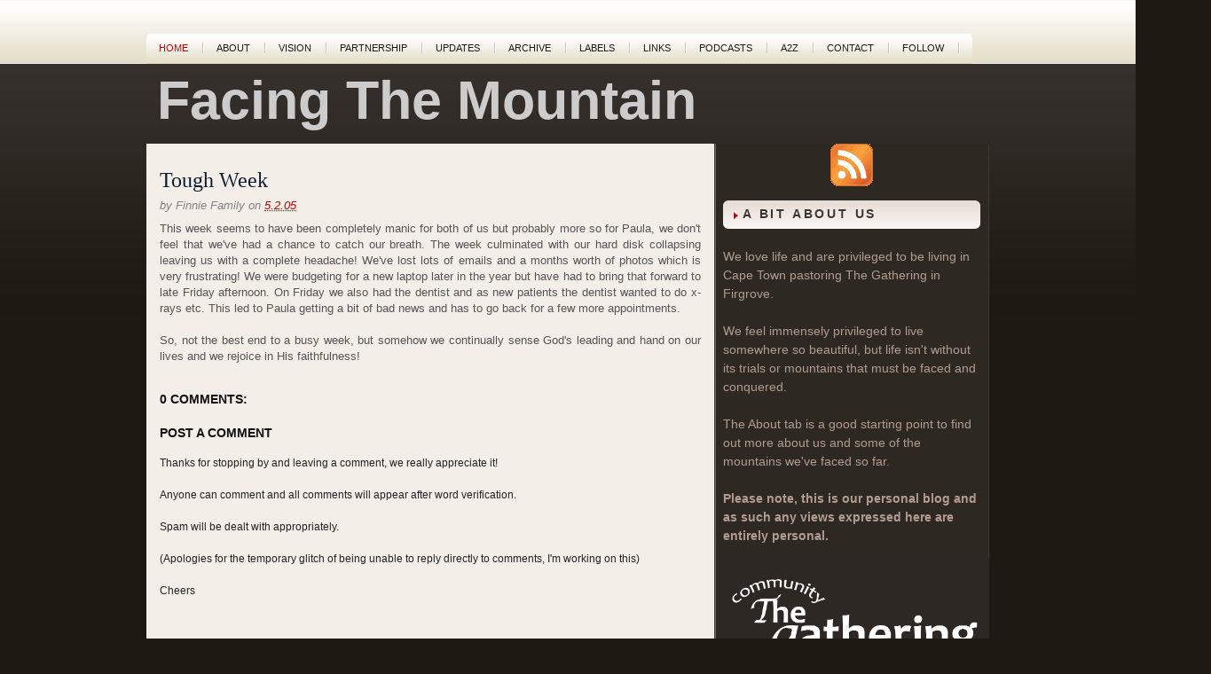

--- FILE ---
content_type: text/html; charset=UTF-8
request_url: https://www.dpfinnie.com/2005/02/tough-week.html
body_size: 20649
content:
<!DOCTYPE html>
<html dir='ltr' xmlns='http://www.w3.org/1999/xhtml' xmlns:b='http://www.google.com/2005/gml/b' xmlns:data='http://www.google.com/2005/gml/data' xmlns:expr='http://www.google.com/2005/gml/expr'>
<head>
<link href='https://www.blogger.com/static/v1/widgets/2944754296-widget_css_bundle.css' rel='stylesheet' type='text/css'/>
<link href='https://blogger.googleusercontent.com/img/b/R29vZ2xl/AVvXsEivMWv6DNur4aEG77raZsVzz3zeUVIOT0VzeIy7SKUqY_dv4qQ-wcB71sj21tNPnMoMi2y7N8T1Ls2gIzr5nEc05Fz7WdHtYLz8E5vxcSOhtxfH6A0MyjhBUuTKERH1t96ZxEQ8mw/s1600/Capture.JPG' rel='image_src'/>
<meta content='text/html; charset=UTF-8' http-equiv='Content-Type'/>
<meta content='blogger' name='generator'/>
<link href='https://www.dpfinnie.com/favicon.ico' rel='icon' type='image/x-icon'/>
<link href='https://www.dpfinnie.com/2005/02/tough-week.html' rel='canonical'/>
<link rel="alternate" type="application/atom+xml" title="Facing The Mountain - Atom" href="https://www.dpfinnie.com/feeds/posts/default" />
<link rel="alternate" type="application/rss+xml" title="Facing The Mountain - RSS" href="https://www.dpfinnie.com/feeds/posts/default?alt=rss" />
<link rel="service.post" type="application/atom+xml" title="Facing The Mountain - Atom" href="https://www.blogger.com/feeds/7590439/posts/default" />

<link rel="alternate" type="application/atom+xml" title="Facing The Mountain - Atom" href="https://www.dpfinnie.com/feeds/110763719470855707/comments/default" />
<!--Can't find substitution for tag [blog.ieCssRetrofitLinks]-->
<meta content='https://www.dpfinnie.com/2005/02/tough-week.html' property='og:url'/>
<meta content='Tough Week' property='og:title'/>
<meta content='' property='og:description'/>
<title>Tough Week</title>
<meta content='{Personal blog of Dean and Paula Finnie serving The Gathering in Firgrove, South Africa}' name='Facing The Mountain'/>
<meta content='{Finnie, The Gathering, Firgrove, Christians Abroad, South Africa etc..}' name='Facing The Mountain'/>
<meta content='INDEX, FOLLOW' name='ROBOTS'/>
<style id='page-skin-1' type='text/css'><!--
/* ===================================================================
Theme Name: Diadema
Author: FThemes.com
Bloggerized by: Agus Ramadhani
===================================================================== */
/* Use this with templates/template-twocol.html */
#navbar-iframe{display:none}
/* reset.css */
html, body, div, span, object, iframe, h1, h2, h3, h4, h5, h6, p, blockquote, pre, a, abbr, acronym, address, code, del, dfn, em, img, q, dl, dt, dd, ol, ul, li, fieldset, form, label, legend, table, caption, tbody, tfoot, thead, tr, th, td{margin:0; padding:0; border:0; font-weight:inherit; font-style:inherit; font-size:100%; font-family:inherit; vertical-align:baseline}
body{line-height:1.5}
table{border-collapse:separate; border-spacing:0}
caption, th, td{text-align:left; font-weight:normal}
table, td, th{vertical-align:middle}
blockquote:before, blockquote:after, q:before, q:after{content:""}
blockquote, q{quotes:""""}
a img{border:none}
/* typography.css */
body{font-size:75%; color:#222; background:#fff; font-family:"Helvetica Neue",Arial,Helvetica,sans-serif}
h1, h2, h3, h4, h5, h6{font-weight:normal}
h1{font-size:3em; line-height:1; margin-bottom:0.5em}
h2{font-size:2em; margin-bottom:0.75em}
h3{font-size:1.5em; line-height:1; margin-bottom:1em}
h4{font-size:1.2em; line-height:1.25; margin-bottom:1.25em}
h5{font-size:1em; font-weight:bold; margin-bottom:1.5em}
h6{font-size:1em; font-weight:bold}
h1 img, h2 img, h3 img, h4 img, h5 img, h6 img{margin:0}
p{margin:0 0 1.5em}
p img.left{float:left; margin:1.5em 1.5em 1.5em 0; padding:0}
p img.right{float:right; margin:1.5em 0 1.5em 1.5em}
a:focus, a:hover{color:#000}
a{color:#009; text-decoration:none}
blockquote{margin:1.5em; color:#666; font-style:italic}
strong{font-weight:bold}
em, dfn{font-style:italic}
dfn{font-weight:bold}
sup, sub{line-height:0}
abbr, acronym{border-bottom:0px transparent #666}
address{margin:0 0 1.5em; font-style:italic}
del{color:#666}
pre{margin:1.5em 0; white-space:pre}
pre, code, tt{font:1em 'andale mono','lucida console',monospace; line-height:1.5}
li ul, li ol{margin:0 1.5em}
ul, ol{margin:0 1.5em 1.5em 1.5em}
ul{list-style-type:disc}
ol{list-style-type:decimal}
dl{margin:0 0 1.5em 0}
dl dt{font-weight:bold}
dd{margin-left:1.5em}
table{margin-bottom:1.4em; width:100%}
th{font-weight:bold}
thead th{background:#c3d9ff}
th, td, caption{padding:4px 10px 4px 5px}
tr.even td{background:#e5ecf9}
tfoot{font-style:italic}
caption{background:#eee}
.small{font-size:.8em; margin-bottom:1.875em; line-height:1.875em}
.large{font-size:1.2em; line-height:2.5em; margin-bottom:1.25em}
.hide{display:none}
.quiet{color:#666}
.loud{color:#000}
.highlight{background:#ff0}
.added{background:#060; color:#fff}
.removed{background:#900; color:#fff}
.first{margin-left:0; padding-left:0}
.last{margin-right:0; padding-right:0}
.top{margin-top:0; padding-top:0}
.bottom{margin-bottom:0; padding-bottom:0}
/* forms.css */
label{font-weight:bold}
fieldset{padding:1.4em; margin:0 0 1.5em 0; border:1px solid #ccc}
legend{font-weight:bold; font-size:1.2em}
input.text, input.title, textarea, select{margin:0.5em 0; border:1px solid #bbb}
input.text:focus, input.title:focus, textarea:focus, select:focus{border:1px solid #666}
input.text, input.title{width:1200px; padding:5px}
input.title{font-size:1.5em}
textarea{width:5500px; height:350px; padding:5px}
.error, .notice, .success{padding:.8em; margin-bottom:1em; border:2px solid #ddd}
.error{background:#FBE3E4; color:#8a1f11; border-color:#FBC2C4}
.notice{background:#FFF6BF; color:#514721; border-color:#FFD324}
.success{background:#E6EFC2; color:#264409; border-color:#C6D880}
.error a{color:#8a1f11}
.notice a{color:#514721}
.success a{color:#264409}
/* grid.css */
.container{width:950px; margin:0 auto}
.showgrid{background:url(src/grid.png)}
.column, div.span-1, div.span-2, div.span-3, div.span-4, div.span-5, div.span-6, div.span-7, div.span-8, div.span-9, div.span-10, div.span-11, div.span-12, div.span-13, div.span-14, div.span-15, div.span-16, div.span-17, div.span-18, div.span-19, div.span-20, div.span-21, div.span-22, div.span-23, div.span-24{float:left; margin-right:10px}
.last, div.last{margin-right:0}
.span-1{width:30px}
.span-2{width:70px}
.span-3{width:110px}
.span-4{width:150px}
.span-5{width:190px}
.span-6{width:230px}
.span-7{width:270px}
.span-8{width:310px}
.span-9{width:350px}
.span-10{width:390px}
.span-11{width:430px}
.span-12{width:470px}
.span-13{width:510px}
.span-14{width:550px}
.span-15{width:590px}
.span-16{width:630px}
.span-17{width:670px}
.span-18{width:710px}
.span-19{width:750px}
.span-20{width:790px}
.span-21{width:830px}
.span-22{width:870px}
.span-23{width:910px}
.span-24, div.span-24{width:950px; margin:0}
input.span-1, textarea.span-1, input.span-2, textarea.span-2, input.span-3, textarea.span-3, input.span-4, textarea.span-4, input.span-5, textarea.span-5, input.span-6, textarea.span-6, input.span-7, textarea.span-7, input.span-8, textarea.span-8, input.span-9, textarea.span-9, input.span-10, textarea.span-10, input.span-11, textarea.span-11, input.span-12, textarea.span-12, input.span-13, textarea.span-13, input.span-14, textarea.span-14, input.span-15, textarea.span-15, input.span-16, textarea.span-16, input.span-17, textarea.span-17, input.span-18, textarea.span-18, input.span-19, textarea.span-19, input.span-20, textarea.span-20, input.span-21, textarea.span-21, input.span-22, textarea.span-22, input.span-23, textarea.span-23, input.span-24, textarea.span-24{border-left-width:1px!important; border-right-width:1px!important; padding-left:5px!important; padding-right:5px!important}
input.span-1, textarea.span-1{width:18px!important}
input.span-2, textarea.span-2{width:58px!important}
input.span-3, textarea.span-3{width:98px!important}
input.span-4, textarea.span-4{width:138px!important}
input.span-5, textarea.span-5{width:178px!important}
input.span-6, textarea.span-6{width:218px!important}
input.span-7, textarea.span-7{width:258px!important}
input.span-8, textarea.span-8{width:298px!important}
input.span-9, textarea.span-9{width:338px!important}
input.span-10, textarea.span-10{width:378px!important}
input.span-11, textarea.span-11{width:418px!important}
input.span-12, textarea.span-12{width:458px!important}
input.span-13, textarea.span-13{width:498px!important}
input.span-14, textarea.span-14{width:538px!important}
input.span-15, textarea.span-15{width:578px!important}
input.span-16, textarea.span-16{width:618px!important}
input.span-17, textarea.span-17{width:658px!important}
input.span-18, textarea.span-18{width:698px!important}
input.span-19, textarea.span-19{width:738px!important}
input.span-20, textarea.span-20{width:778px!important}
input.span-21, textarea.span-21{width:818px!important}
input.span-22, textarea.span-22{width:858px!important}
input.span-23, textarea.span-23{width:898px!important}
input.span-24, textarea.span-24{width:938px!important}
.append-1{padding-right:40px}
.append-2{padding-right:80px}
.append-3{padding-right:120px}
.append-4{padding-right:160px}
.append-5{padding-right:200px}
.append-6{padding-right:240px}
.append-7{padding-right:280px}
.append-8{padding-right:320px}
.append-9{padding-right:360px}
.append-10{padding-right:400px}
.append-11{padding-right:440px}
.append-12{padding-right:480px}
.append-13{padding-right:520px}
.append-14{padding-right:560px}
.append-15{padding-right:600px}
.append-16{padding-right:640px}
.append-17{padding-right:680px}
.append-18{padding-right:720px}
.append-19{padding-right:760px}
.append-20{padding-right:800px}
.append-21{padding-right:840px}
.append-22{padding-right:880px}
.append-23{padding-right:920px}
.prepend-1{padding-left:40px}
.prepend-2{padding-left:80px}
.prepend-3{padding-left:120px}
.prepend-4{padding-left:160px}
.prepend-5{padding-left:200px}
.prepend-6{padding-left:240px}
.prepend-7{padding-left:280px}
.prepend-8{padding-left:320px}
.prepend-9{padding-left:360px}
.prepend-10{padding-left:400px}
.prepend-11{padding-left:440px}
.prepend-12{padding-left:480px}
.prepend-13{padding-left:520px}
.prepend-14{padding-left:560px}
.prepend-15{padding-left:600px}
.prepend-16{padding-left:640px}
.prepend-17{padding-left:680px}
.prepend-18{padding-left:720px}
.prepend-19{padding-left:760px}
.prepend-20{padding-left:800px}
.prepend-21{padding-left:840px}
.prepend-22{padding-left:880px}
.prepend-23{padding-left:920px}
div.border{padding-right:4px; margin-right:5px; border-right:1px solid #eee}
div.colborder{padding-right:24px; margin-right:25px; border-right:1px solid #eee}
.pull-1{margin-left:-40px}
.pull-2{margin-left:-80px}
.pull-3{margin-left:-120px}
.pull-4{margin-left:-160px}
.pull-5{margin-left:-200px}
.pull-6{margin-left:-240px}
.pull-7{margin-left:-280px}
.pull-8{margin-left:-320px}
.pull-9{margin-left:-360px}
.pull-10{margin-left:-400px}
.pull-11{margin-left:-440px}
.pull-12{margin-left:-480px}
.pull-13{margin-left:-520px}
.pull-14{margin-left:-560px}
.pull-15{margin-left:-600px}
.pull-16{margin-left:-640px}
.pull-17{margin-left:-680px}
.pull-18{margin-left:-720px}
.pull-19{margin-left:-760px}
.pull-20{margin-left:-800px}
.pull-21{margin-left:-840px}
.pull-22{margin-left:-880px}
.pull-23{margin-left:-920px}
.pull-24{margin-left:-960px}
.pull-1, .pull-2, .pull-3, .pull-4, .pull-5, .pull-6, .pull-7, .pull-8, .pull-9, .pull-10, .pull-11, .pull-12, .pull-13, .pull-14, .pull-15, .pull-16, .pull-17, .pull-18, .pull-19, .pull-20, .pull-21, .pull-22, .pull-23, .pull-24{float:left; position:relative}
.push-1{margin:0 -40px 1.5em 40px}
.push-2{margin:0 -80px 1.5em 80px}
.push-3{margin:0 -120px 1.5em 120px}
.push-4{margin:0 -160px 1.5em 160px}
.push-5{margin:0 -200px 1.5em 200px}
.push-6{margin:0 -240px 1.5em 240px}
.push-7{margin:0 -280px 1.5em 280px}
.push-8{margin:0 -320px 1.5em 320px}
.push-9{margin:0 -360px 1.5em 360px}
.push-10{margin:0 -400px 1.5em 400px}
.push-11{margin:0 -440px 1.5em 440px}
.push-12{margin:0 -480px 1.5em 480px}
.push-13{margin:0 -520px 1.5em 520px}
.push-14{margin:0 -560px 1.5em 560px}
.push-15{margin:0 -600px 1.5em 600px}
.push-16{margin:0 -640px 1.5em 640px}
.push-17{margin:0 -680px 1.5em 680px}
.push-18{margin:0 -720px 1.5em 720px}
.push-19{margin:0 -760px 1.5em 760px}
.push-20{margin:0 -800px 1.5em 800px}
.push-21{margin:0 -840px 1.5em 840px}
.push-22{margin:0 -880px 1.5em 880px}
.push-23{margin:0 -920px 1.5em 920px}
.push-24{margin:0 -960px 1.5em 960px}
.push-1, .push-2, .push-3, .push-4, .push-5, .push-6, .push-7, .push-8, .push-9, .push-10, .push-11, .push-12, .push-13, .push-14, .push-15, .push-16, .push-17, .push-18, .push-19, .push-20, .push-21, .push-22, .push-23, .push-24{float:right; position:relative}
.prepend-top{margin-top:1.5em}
.append-bottom{margin-bottom:1.5em}
.box{padding:1.5em; margin-bottom:1.5em; background:#E5ECF9}
hr{background:#ddd; color:#ddd; clear:both; float:none; width:100%; height:.1em; margin:0 0 1.45em; border:none}
hr.space{background:#fff; color:#fff}
.clearfix:after, .container:after{content:"\0020"; display:block; height:0; clear:both; visibility:hidden; overflow:hidden}
.clearfix, .container{display:block}
.clear{clear:both}
/* all menu links */
#nav a, #subMenusContainer a{text-decoration:none; display:block}
/* Just main menu links --[for non-javascript users this applies to submenu links as well]*/
#nav a{margin:0; float:left; background:none; padding:10px 18px 9px 18px; text-transform:uppercase; color:#fff; font-weight:bold; font-size:12px;  text-shadow:0 1px 0 #000}
/* Just sub menu links */
#subMenusContainer a, #nav li li a{color:#2d2723; font-size:12px; text-align:left; background-color:#dbcec5; padding:5px 20px}
/* All menu links on hover or focus */
#nav li a:hover,
#nav li a:focus,
#nav a.mainMenuParentBtnFocused{background:url(https://blogger.googleusercontent.com/img/b/R29vZ2xl/AVvXsEgo9swV_e_qiaGGE-hTlmMP_DqTLD2_cdswpSBSy5qP-WejujRuLwL8kfll92bfRvo0jhdIk2FhAaxZ5VEMdS4cSWbK7DHJoJI6zUpCoh361H6EuSci8nTBSa5k06iYpZiPLtJp9A/s400/nav-hover.png) top left repeat-x; color:#bb0505;  -moz-border-radius:5px 5px 0 0;  -khtml-border-radius:5px 5px 0 0;  -webkit-border-radius:5px 5px 0 0;  border-radius:5px 5px 0 0;  text-shadow:0 1px 0 #fff}
/* sub menu links on hover or focus */
#subMenusContainer a:hover,
#subMenusContainer a:focus,
#subMenusContainer a.subMenuParentBtnFocused{background-color:#eee7e3; color:#bb0505}
/* Parent Sub Menu Links ---[javascript users only]*/
.subMenuParentBtn{background:url(https://lh3.googleusercontent.com/blogger_img_proxy/AEn0k_vueuindc080OPPZhFTtVeZKoAXTibQcf1jahW98YViicUz-GB_JyAHsUajoVDnpZNf2LpQ858i-JqIxQ0GZ4XQk_WLF2-E_whjqeDCxPIm0QaEb47UjObtSHEqWDOCbDi1frm4PTg9Tm2EnXPEjYk0ZQ=s0-d) right center no-repeat}
/* Parent Sub Menu Links on hover or focus ---[javascript users only]*/
.subMenuParentBtnFocused{background:url(https://lh3.googleusercontent.com/blogger_img_proxy/AEn0k_v5axdqcUMmm30PmGdas-uN0d6NpzEUGa5RYBffN3-0-OzJObJNz6e7amGVslGFHVlp8-QSJdtNV7GzKZ69iJDW2N70HBeMani1ltNrNHD5aosI6fE6VGRne69xuxRgAf_x_mVVrZix-ErpEvGNhOuqrPsoFVCf=s0-d) right center no-repeat}
/* Parent Main Menu Links ---[javascript users only]*/
.mainMenuParentBtn{/*background:url(http://fthemes.com/demonstration/wp-content/themes/Diadema/img/arrow_down.gif) right center no-repeat; */}
/* Parent Main Menu Links on hover or focus ---[javascript users only]*/
.mainMenuParentBtnFocused{/*background:url(http://fthemes.com/demonstration/wp-content/themes/Diadema/img/arrow_down_over.gif) right center no-repeat; */}
/* ----[ OLs ULs, LIs, and DIVs ]----*/
/* Submenu Outer Wrapper - each submenu is inside a div with this class - javascript users only */
.smOW{display:none; position:absolute; overflow:hidden; /*the 2px left &right padding lets you have a 1px border   on the ul or ol inside since overflow is set to hidden*/padding:0 2px; margin:0 0 0 -2px}
/* All ULs and OLs */
#nav, #nav ul, #nav ol, #subMenusContainer ul, #subMenusContainer ol{padding:0; margin:0; list-style:none; line-height:1em}
/* All submenu OLs and ULs */
#nav ol, #nav ul, #subMenusContainer ul, #subMenusContainer ol{/*border around submenu goes here*/ background:none; left:0}
/* List items in main menu --[for non-javascript users this applies to submenus as well]  */
#nav li{/*great place to use a background image as a divider*/background-image:url(https://lh3.googleusercontent.com/blogger_img_proxy/AEn0k_uCTIGqqNG6rz2X-FnoEhdwTY5qYS6rW812W-O4lljLBvbaP87NxotRIFKawK3K5lgjCGlhkdgRZBNeRYKXS9A--BK99t3mJL-TfK0yUAob4C_MAXuG-_TxZVIelVVQbOnQaEeIjfrA7j2FDXrW8P3jIQ=s0-d); background-repeat:no-repeat; background-position:100% 5px; cursor:pointer; float:left; margin:0 2px 0 0; padding:0 2px 0 0; height:44px; display:inline}
#subMenusContainer li{list-style:none}
/* main menu ul or ol elment */
#nav{width:950px; margin:0 auto; clear:both; overflow:hidden; font-size:12px; display:block}
#nav .children{display:none}
#subMenusContainer{display:block; position:absolute; top:0; left:0; width:100%; height:0; overflow:visible; z-index:1000000000}
#navcontainer{height:30px; display:block; overflow:hidden;     padding:0;     border-bottom:5px solid #dbcec5}
#navcontainer .current-cat a{background:url(https://blogger.googleusercontent.com/img/b/R29vZ2xl/AVvXsEhh3AvoVqMb2rRZzyySzdtprSrYReyuy1ylu5U2ySng_Lz9u5LbgyDGiBbgebL79B2sIwxirye77FpDBAQ-ub8NhNtXIkson4CjlqObA4jjY7tOEs_gY8rpmNjnpx7zYmU32lwpCw/s400/nav-hover.png) top left repeat-x; color:#bb0505;     -moz-border-radius:5px 5px 0 0;     -khtml-border-radius:5px 5px 0 0;     -webkit-border-radius:5px 5px 0 0;     border-radius:5px 5px 0 0;     text-shadow:0 1px 0 #fff}
body{background:#1e1912 url(https://blogger.googleusercontent.com/img/b/R29vZ2xl/AVvXsEiC4_NQLZv2__XxtdJggPVOO7S6A9uFxWs3w6KZ1SvJylNunrfnghGD4u6VVDu_r8lkxq9U97VegBvqQEyzJz2lyIh3VKCg7S9kaj_wEWytl5tdyYdiLA0TlbyWn81WaB-rK1K48A/s1600/background.png) top left repeat-x}
#wrapper{background:url(https://blogger.googleusercontent.com/img/b/R29vZ2xl/AVvXsEiRsK-Qztl3kjAHfujy7s6sm1xBG1Okj3PRARyye9bjcxTw-xWtzEGkXTm2iArbuta5GKF9VE1iUK_vYrs3RqMqOd4N1nIIY8Os9YzuHar_JS_8gXA28Lhke1w6jVoNKM3yb2VprA/s1600/wrapper-background.png) bottom left repeat-x}
#container{}
#contentwrap{background:#fff url(https://blogger.googleusercontent.com/img/b/R29vZ2xl/AVvXsEj7kePM6OPaYDO89BRsAYa1ChqqfcFNrGifo0JPuMbIpQJogq7lYcagfncTl-Hegr2jenPV2L7_aU95SIbNkTJ50mUeKZGONC06jAFsMYBsbPZLQOnngtO7MOeYQaw3ibGDK2ku2w/s1600/contentwrap_background.png) top left repeat-y}
a{color:#be0404}
a:hover{color:#fc0404}
a img{border-width:0}
/* Header */
#header{height:90px; width:1200px; color:#ccc}
#Header1_headerimg{padding:15px 15px}
#header-inner{padding:3px 3px}
#header h1{margin-bottom:10px !important; padding:8px 0 0 9px; font-weight:bold; font-family:Arial,Helvetica,Sans-serif; font-weight:bold;  text-transform:mixed; font-size:61.3px}
#header h1 a, #header h1 a:visited{color:#ccc; text-decoration:none}
#header h2{color:#5e6c7b; font-size:auto; line-height:auto; font-family:Times New Roman,Times,Serif; font-style:italic}
#header .description{margin:0 10px 20px; padding:0 5px 10px; max-width:auto; text-transform:normal; letter-spacing:.3em; line-height:1.4em; font:'Trebuchet MS',Trebuchet,Arial,Verdana,Sans-serif; color:#999}
#header img{margin:0px}
/* Outer-Wrapper
----------------------------------------------- */
#outer-wrapper{}
#main-wrapper{width:610px; float:left;  padding:15px 15px 15px 15px;  word-wrap:auto; /* fix for long text breaking sidebar float in IE */ overflow:hidden;  /* fix for long non-text content breaking IE sidebar float */}
#sidebar-wrapper{background:blue; width:220px; float:right; word-wrap:break-word; /* fix for long text breaking sidebar float in IE */overflow:hidden;  /* fix for long non-text content breaking IE sidebar float */}
/* Headings
----------------------------------------------- */
h2{margin:1.5em 0 .75em; font:'Trebuchet MS',Trebuchet,Arial,Verdana,Sans-serif; line-height:1.4em; text-transform:uppercase; letter-spacing:.2em; color:#999}
/* CONTENT */
#content{padding:0px}
/* Posts */
h2.date-header{display:none; margin:1.5em 0 .5em}
.post{margin:0px; border-bottom:0px solid #ccc; padding-bottom:.5em}
#postonblock{padding:0; margin:0px}
.postdate{color:#838282; font-family:Arial,Helvetica,Sans-serif; font-size:13px; font-style:italic}
.post h3{margin:0 0 8px 0; padding:15px 0 0px 0; line-height:22px; font-size:24px; font-family:Georgia,Times New Roman Times,Serif; color:#0c1e31; font-weight:normal}
.post h3 a, .post h3 a:visited, .post h3 strong{display:block; ext-decoration:none; color:#0c1e31}
.post h3 strong, .post h3 a:hover{color:#c02506}
.post-body{color:#555; font-family:Arial,Helvetica,Sans-serif; font-size:13px; line-height:18px; padding-top:8px; text-align:justify}
.post-body blockquote{line-height:1.3em}
.post-footer{margin:.75em 0; color:#333; text-transform:normal; letter-spacing:.1em; font:'Trebuchet MS',Trebuchet,Arial,Verdana,Sans-serif; line-height:1.4em}
.comment-link{margin-left:.6em}
.post img, table.tr-caption-container{padding:3px; border:0px solid #ccc}
.post blockquote{overflow:hidden; padding-left:9px; font-style:italic; color:#666; border-left:3px solid #CADAE7}
.post img{max-width:450px}
.tr-caption-container img{border:none; padding:0}
.post-footer-line-1{font-size:11px}
.post-footer-line-2{font-size:11px}
/* readmore
----------------------------------------------- */
.readmorecontent{text-align:right}
a.readmore{padding:4px 15px; background:#2c2621; color:#fff; text-decoration:none;  font-size:12px}
a.readmore:hover{background:#be0404}
/* Comments
----------------------------------------------- */
#comments h4{margin:1em 0; font-weight:bold; line-height:1.4em; text-transform:uppercase; letter-spacing:.0em; color:#111}
#comments-block{margin:1em 0 1.5em; line-height:1.6em}
#comments-block .comment-author{margin:.5em 0}
#comments-block .comment-body{margin:.25em 0 0}
#comments-block .comment-footer{margin:-.25em 0 2em; line-height:1.4em; text-transform:uppercase; letter-spacing:.1em}
#comments-block .comment-body p{margin:0 0 .75em}
.deleted-comment{font-style:italic; color:gray}
#blog-pager-newer-link{float:left}
#blog-pager-older-link{float:right}
#blog-pager{text-align:center}
.feed-links{display:none; clear:both; line-height:2.5em}
/* Sidebar Content
----------------------------------------------- */
.sidebaradbox{margin-top:5px; text-align:center}
.sidebaradbox li{text-align:none}
.sidebaradbox125{margin-top:10px; text-align:center}
.sidebaradbox{margin-top:5px; text-align:center}
.sidebar h2{background:transparent url(https://blogger.googleusercontent.com/img/b/R29vZ2xl/AVvXsEhly8hCP_QztJiLPftMXAD8gRciER2J5ls7u5YeQRCXa6GMlzYRgPHrxyliTZ6cGEhVSo7NM8t5qFtgv1-p6pmJSnakWW4v4z2s6b6IiG_xa8Ccchq_xk7OBTERv9dMgR9SawJXXA/s1600/sidebar-tab.png) no-repeat scroll left top; margin:10px 0 0 0; padding:6px 0 7px 22px; font-size:14px; font-family:Arial,Helvetica,Sans-serif; font-weight:bold; text-transform:uppercase; color:#3c352f;     text-shadow:0 1px 0 #fff}
.sidebar{margin:0px 5px 0px 5px; font-size:14px; color:#b29c90}
.sidebar a{text-decoration:none; color:#b29c90}
.sidebar a:hover{text-decoration:underline; color:#fff}
.sidebar ul{list-style-type:none; margin:0px 0px 10px 0px; padding:0px}
.sidebar ul li{padding:5px 0px 4px 15px; margin:0px; background:url(https://blogger.googleusercontent.com/img/b/R29vZ2xl/AVvXsEgBdLcU79h_mB55mc8Wz10-gx3jPvMGynJBm6BYzH9qeguN-94pwUf49IFmY9mMh4kBIDlxeIn9yUgfOTfIz-rFWMJklqbJoTbgPOJGlTbCYd1lfSL2nupWP7jTEWzI7wgM8gxGtQ/s400/bullet.gif) left top no-repeat}
.sidebar .widget, .main .widget{ border-bottom:0px dotted #ccc;  margin:0 0 0.5em;  padding:0 0 0.5em}
.main .Blog{ border-bottom-width:0}
/* Profile */
.profile-img{float:left; margin-top:0; margin-right:5px; margin-bottom:5px; margin-left:0; padding:4px; border:1px solid #ccc}
.profile-data{margin:0; text-transform:uppercase; letter-spacing:.1em; font:'Trebuchet MS',Trebuchet,Arial,Verdana,Sans-serif; color:#999; font-weight:bold; line-height:1.6em}
.profile-datablock{margin:.5em 0 .5em}
.profile-textblock{margin:0.5em 0; line-height:1.6em}
.profile-link{font:'Trebuchet MS',Trebuchet,Arial,Verdana,Sans-serif; text-transform:uppercase; letter-spacing:.1em}
/* NAVIGATION MENUS */
#pagemenucontainer{height:34px;     margin-top:38px;     background:url(https://blogger.googleusercontent.com/img/b/R29vZ2xl/AVvXsEghCagUcZxzCno-S2nAcw7PnVnJ47U9lDeNewafj_FZxONWm35MKBi1WXcM8_siAdg4ZBLgwBMoMz4jpyxQSp7FJt4by4oCEr7__kw31MmmfZvOJ7oez32-iMJLYHFFzWBCrIBSIQ/s400/pagenav_background.png) top left repeat-x;     -moz-border-radius:5px 5px 0 0;     -khtml-border-radius:5px 5px 0 0;     -webkit-border-radius:5px 5px 0 0;     border-radius:5px 5px 0 0;     float:left;     padding-right:14px}
#pagemenu{height:34px;     float:left}
#pagemenu, #pagemenu ul{padding:0; margin:0; list-style:none; line-height:1}
#pagemenu{margin-bottom:1px}
#pagemenu ul{float:left; list-style:none; margin:0px 0px 0px 0px; padding:0px}
#pagemenu li{float:left; list-style:none; margin:0px; padding:0px;     background:url(https://blogger.googleusercontent.com/img/b/R29vZ2xl/AVvXsEgQIvZukv21f_Ql9azwLnwEOJWzUKWDpZJEGfCMtpxa4jYUsIKcd3WRnckF2l2-KJ1pgZWS9b12KQkDPKZcbo4dGVMsVsORn61i3vwFY2qh9Xz7wUnCwxFESxlzEzI0AZnonHNftA/s400/pagenav-separator.png) right center no-repeat}
#pagemenu ul li{list-style:none; margin:0px; padding:0px}
#pagemenu li a, #pagemenu li a:link{color:#18160f; display:block;  margin:0px 6px 0px 0; padding:11px 12px 10px 14px; text-decoration:none; font-weight:normal; text-transform:uppercase; font-size:11px; font-family:Arial,Helvetica,sans-serif;  text-shadow:0 1px 0 #fff}
#pagemenu li a:hover, #pagemenu li a:active{color:#be0404; display:block; text-decoration:none}
#pagemenu li.current_page_item a{color:#be0404}
#pagemenu li:hover, #pagemenu li.sfhover{position:static}
#search{ border:1px solid #d2d0c6;  height:26px;  padding:2px;  background:#fcf9f4;  text-align:right}
#search:hover{ border:1px solid #bfbdb1;  background:#fff}
#search input{border:0;  background:none;  color:#99918c}
#s{width:257px; padding:3px;  margin:2px 0 0 0;  background:none}
#topsearch{ margin-top:5px}
#topsearch #s{ width:268px}
/* RSS Icon */
.topright{text-align:right;  margin:0px 0 0 0;  height:20px}
.topright a{color:#4c453f; text-decoration:none; font-size:11px; font-family:Arial,Helvetica,sans-serif; vertical-align:right;  font-weight:bold;  text-transform:uppercase;  text-shadow:0 2px 0 #fff}
.topright a:hover{ color:#be0404;  text-shadow:0 1px 0 #fff}
/* Image Slideshow */
#s3slider{margin-bottom:5px; width:100%; /* important to be same as image width */height:350px; /* important to be same as image height */position:relative; /* important */word-wrap:break-word; /* fix for long text breaking sidebar float in IE */overflow:hidden; /* fix for long non-text content breaking IE sidebar float */}
#s3sliderContent{width:100%; /* important to be same as image width or wider */position:absolute; /* important */top:0; /* important */margin:0px; padding-left:0px; /* important */}
.s3sliderImage{float:left; /* important */position:relative; /* important */display:none; /* important */}
.s3sliderImage span{position:absolute; /* important */left:0; font:bold 13px 'Arial',Helvetica,sans-serif; padding:10px; width:100%; text-align:left; padding-left:10px; background-color:#000; filter:alpha(opacity=60); /* here you can set the opacity of box with text */-moz-opacity:0.7; /* here you can set the opacity of box with text */-khtml-opacity:0.7; /* here you can set the opacity of box with text */opacity:0.7; /* here you can set the opacity of box with text */color:#fff; display:none; /* important */top:0; /*if you puttop:0; ->the box with text will be shown at the top of the imageif you putbottom:0; ->the box with text will be shown at the bottom of the image*/}
/* -- NUMBER PAGE NAVIGATION -- */
.showpageNum a{padding:1px 8px; margin:0 5px; text-decoration:none; border:0px solid #333; color:#111}
.showpageOf{margin:0 8px 0 0; color:#222}
.showpageNum a:hover{border:0px solid #fff; background:#222; color:#fff}
.showpageArea{margin:10px 0; font-size:16px; color:#111}
.showpagePoint{color:#fff; text-shadow:#333 0 1px 2px; padding:1px 8px; margin:2px; font-weight:normal; border:0px solid #333; background:#222; text-decoration:none}
/* FOOTER */
#footer{background:url(https://blogger.googleusercontent.com/img/b/R29vZ2xl/AVvXsEixp8gRTRwoa0ju8X0Y4m_7ZuYaggA6FwCkUZ-1z5SCC5203WpSb8mw6d0dAAgAyJngmJNDZdwhDxkLDptEmEZAdYoIFF0mHOqFyeaA6s8DcN-DEU9opENyDbzB3hQI6swPVAGAuQ/s400/footer-background.png) top left repeat-x; margin-bottom:25px; padding-top:15px; height:60px; text-align:center; color:#1e1912; font-size:12px; border-top:1px solid #fff; -moz-border-radius:0 0 8px 8px; -khtml-border-radius:0 0 8px 8px; -webkit-border-radius:0 0 8px 8px; border-radius:0 0 8px 8px}
#footer a{color:#1e1912}
#footer a:hover{ color:#1e1912; text-decoration:none}
#footer2{color:#1e1912; font-size:11px; text-align:center; padding:6px 0 0 0}
#footer2 a{color:#1e1912;  text-decoration:underline}
#footer2 a:hover{color:#1e1912;  text-decoration:none}
div#ContactForm1 {
display: none !important;
}

--></style>
<style>
#BlogArchive1{
display:none;
}
</style>
<script src='https://ajax.googleapis.com/ajax/libs/jquery/1/jquery.js'></script>
<script type='text/javascript'>
//<![CDATA[
var cssdropdown={disappeardelay:250,dropdownindicator:'<img src="https://img40.imageshack.us/img40/6613/arrowto.gif" border="0" />',enablereveal:[true,8],enableiframeshim:1,dropmenuobj:null,asscmenuitem:null,domsupport:document.all||document.getElementById,standardbody:null,iframeshimadded:false,revealtimers:{},getposOffset:function(d,c){var b=(c=="left")?d.offsetLeft:d.offsetTop;var a=d.offsetParent;while(a!=null){b=(c=="left")?b+a.offsetLeft:b+a.offsetTop;a=a.offsetParent}return b},css:function(b,a,c){var d=new RegExp("(^|\\s+)"+a+"($|\\s+)","ig");if(c=="check"){return d.test(b.className)}else{if(c=="remove"){b.className=b.className.replace(d,"")}else{if(c=="add"&&!d.test(b.className)){b.className+=" "+a}}}},showmenu:function(b,a){if(this.enablereveal[0]){if(!b._trueheight||b._trueheight<10){b._trueheight=b.offsetHeight}clearTimeout(this.revealtimers[b.id]);b.style.height=b._curheight=0;b.style.overflow="hidden";b.style.visibility="visible";this.revealtimers[b.id]=setInterval(function(){cssdropdown.revealmenu(b)},10)}else{b.style.visibility="visible"}this.css(this.asscmenuitem,"selected","add")},revealmenu:function(f,d){var e=f._curheight,b=f._trueheight,a=this.enablereveal[1];if(e<b){var c=Math.min(e,b);f.style.height=c+"px";f._curheight=c+Math.round((b-c)/a)+1}else{f.style.height="auto";f.style.overflow="hidden";clearInterval(this.revealtimers[f.id])}},clearbrowseredge:function(f,d){var c=0;if(d=="rightedge"){var e=document.all&&!window.opera?this.standardbody.scrollLeft+this.standardbody.clientWidth-15:window.pageXOffset+window.innerWidth-15;var b=this.dropmenuobj.offsetWidth;if(e-this.dropmenuobj.x<b){c=b-f.offsetWidth}}else{var a=document.all&&!window.opera?this.standardbody.scrollTop:window.pageYOffset;var e=document.all&&!window.opera?this.standardbody.scrollTop+this.standardbody.clientHeight-15:window.pageYOffset+window.innerHeight-18;var g=this.dropmenuobj._trueheight;if(e-this.dropmenuobj.y<g){c=g+f.offsetHeight;if((this.dropmenuobj.y-a)<g){c=this.dropmenuobj.y+f.offsetHeight-a}}}return c},dropit:function(c,b,a){if(this.dropmenuobj!=null){this.hidemenu()}this.clearhidemenu();this.dropmenuobj=document.getElementById(a);this.asscmenuitem=c;this.showmenu(this.dropmenuobj,b);this.dropmenuobj.x=this.getposOffset(c,"left");this.dropmenuobj.y=this.getposOffset(c,"top");this.dropmenuobj.style.left=this.dropmenuobj.x-this.clearbrowseredge(c,"rightedge")+"px";this.dropmenuobj.style.top=this.dropmenuobj.y-this.clearbrowseredge(c,"bottomedge")+c.offsetHeight+1+"px";this.positionshim()},positionshim:function(){if(this.iframeshimadded){if(this.dropmenuobj.style.visibility=="visible"){this.shimobject.style.width=this.dropmenuobj.offsetWidth+"px";this.shimobject.style.height=this.dropmenuobj._trueheight+"px";this.shimobject.style.left=parseInt(this.dropmenuobj.style.left)+"px";this.shimobject.style.top=parseInt(this.dropmenuobj.style.top)+"px";this.shimobject.style.display="block"}}},hideshim:function(){if(this.iframeshimadded){this.shimobject.style.display="none"}},isContained:function(a,b){var b=window.event||b;var d=b.relatedTarget||((b.type=="mouseover")?b.fromElement:b.toElement);while(d&&d!=a){try{d=d.parentNode}catch(b){d=a}}if(d==a){return true}else{return false}},dynamichide:function(a,b){if(!this.isContained(a,b)){this.delayhidemenu()}},delayhidemenu:function(){this.delayhide=setTimeout("cssdropdown.hidemenu()",this.disappeardelay)},hidemenu:function(){this.css(this.asscmenuitem,"selected","remove");this.dropmenuobj.style.visibility="hidden";this.dropmenuobj.style.left=this.dropmenuobj.style.top="-1000px";this.hideshim()},clearhidemenu:function(){if(this.delayhide!="undefined"){clearTimeout(this.delayhide)}},addEvent:function(b,c,a){if(b.addEventListener){b.addEventListener(a,c,false)}else{if(b.attachEvent){b.attachEvent("on"+a,function(){return c.call(b,window.event)})}}},startchrome:function(){if(!this.domsupport){return}this.standardbody=(document.compatMode=="CSS1Compat")?document.documentElement:document.body;for(var d=0;d<arguments.length;d++){var g=document.getElementById(arguments[d]).getElementsByTagName("a");for(var b=0;b<g.length;b++){if(g[b].getAttribute("rel")){var a=g[b].getAttribute("rel");var c=document.getElementById(a);this.addEvent(c,function(){cssdropdown.clearhidemenu()},"mouseover");this.addEvent(c,function(h){cssdropdown.dynamichide(this,h)},"mouseout");this.addEvent(c,function(){cssdropdown.delayhidemenu()},"click");try{g[b].innerHTML=g[b].innerHTML+" "+this.dropdownindicator}catch(f){}this.addEvent(g[b],function(i){if(!cssdropdown.isContained(this,i)){var h=window.event||i;cssdropdown.dropit(this,h,this.getAttribute("rel"))}},"mouseover");this.addEvent(g[b],function(h){cssdropdown.dynamichide(this,h)},"mouseout");this.addEvent(g[b],function(){cssdropdown.delayhidemenu()},"click")}}}if(this.enableiframeshim&&document.all&&!window.XDomainRequest&&!this.iframeshimadded){document.write('<IFRAME id="iframeshim" src="about:blank" frameBorder="0" scrolling="no" style="left:0; top:0; position:absolute; display:none;z-index:90; background: transparent;"></IFRAME>');this.shimobject=document.getElementById("iframeshim");this.shimobject.style.filter="progid:DXImageTransform.Microsoft.Alpha(style=0,opacity=0)";this.iframeshimadded=true}}};
//]]>
</script>
<script type='text/javascript'>
//<![CDATA[
(function(a){a.fn.s3Slider=function(h){var e=this;var l=(h.timeOut!=undefined)?h.timeOut:4000;var g=null;var d=null;var k=true;var f=false;var i=a("#"+e[0].id+"Content ."+e[0].id+"Image");var b=a("#"+e[0].id+"Content ."+e[0].id+"Image span");i.each(function(m){a(i[m]).mouseover(function(){f=true});a(i[m]).mouseout(function(){f=false;c(true)})});var c=function(m){var n=(m)?(l/2):l;n=(k)?10:n;if(i.length>0){d=setTimeout(j,n)}else{console.log("Poof..")}};var j=function(){g=(g!=null)?g:i[(i.length-1)];var m=jQuery.inArray(g,i)+1;m=(m==i.length)?0:(m-1);var n=a(e).width()*m;if(k==true){if(!f){a(i[m]).fadeIn((l/6),function(){if(a(b[m]).css("bottom")==0){a(b[m]).slideUp((l/6),function(){k=false;g=i[m];if(!f){c(false)}})}else{a(b[m]).slideDown((l/6),function(){k=false;g=i[m];if(!f){c(false)}})}})}}else{if(!f){if(a(b[m]).css("bottom")==0){a(b[m]).slideDown((l/6),function(){a(i[m]).fadeOut((l/6),function(){k=true;g=i[(m+1)];if(!f){c(false)}})})}else{a(b[m]).slideUp((l/6),function(){a(i[m]).fadeOut((l/6),function(){k=true;g=i[(m+1)];if(!f){c(false)}})})}}}};j()}})(jQuery);
//]]>
</script>
<script type='text/javascript'> 
$(document).ready(function() {
   $('#s3slider').s3Slider({
      timeOut: 3000
   });
}); 
</script>
<link href='https://www.blogger.com/dyn-css/authorization.css?targetBlogID=7590439&amp;zx=6ffc1db9-5742-4280-aa43-89494014001d' media='none' onload='if(media!=&#39;all&#39;)media=&#39;all&#39;' rel='stylesheet'/><noscript><link href='https://www.blogger.com/dyn-css/authorization.css?targetBlogID=7590439&amp;zx=6ffc1db9-5742-4280-aa43-89494014001d' rel='stylesheet'/></noscript>
<meta name='google-adsense-platform-account' content='ca-host-pub-1556223355139109'/>
<meta name='google-adsense-platform-domain' content='blogspot.com'/>

<!-- data-ad-client=ca-pub-9041201786143569 -->

</head>
<body>
<div class='navbar no-items section' id='navbar'>
</div>
<div id='wrapper'>
<div class='container' id='container'>
<div class='span-40'>
<div id='pagemenucontainer'>
<ul id='pagemenu'>
<li class='current_page_item'>
<a href='/' title='Return to main page'> Home</a>
</li>
<li class='page_item page-item'>
<a href='https://www.dpfinnie.com/p/a-bit-about-us.html' title='A bit about us...'>About</a>
</li>
<li class='page_item page-item'>
<a href='https://www.dpfinnie.com/p/vision.html' title='Our vision for The Gathering'>Vision</a>
</li>
<li class='page_item page-item'>
<a href='https://www.dpfinnie.com/p/supporting_22.html' title='Easy steps to partnering with us'>Partnership</a>
</li>
<li class='page_item page-item'>
<a href='https://www.dpfinnie.com/p/blog-page_8.html' title='Monthly prayerletters'>Updates</a>
</li>
<li class='page_item page-item'>
<a href='https://www.dpfinnie.com/p/archive.html' title='Catolgue of old posts'>Archive</a>
</li>
<li class='page_item page-item'>
<a href='https://www.dpfinnie.com/p/labels_15.html' title='Stuff we blog about'>Labels</a>
</li>
<li class='page_item page-item'>
<a href='https://www.dpfinnie.com/p/links_4.html' title='Stuff we like'>Links</a>
</li>
<li class='page_item page-item'>
<a href='https://www.dpfinnie.com/p/podcasts.html' title='Come To The Table'>Podcasts</a>
</li>
<li class='page_item page-item'>
<a href='https://www.dpfinnie.com/p/a-to-z-posts.html' title='A to Z Challenge Posts...'>A2Z</a>
</li>
<li class='page_item page-item'>
<a href='https://www.dpfinnie.com/p/contact-us_25.html' title='Contact us'>Contact</a>
</li>
<li class='page_item page-item'>
<a href='https://www.facebook.com/facingthemountain' target='_blank' title='Follow on Facebook'>Follow</a>
</li>
</ul>
</div>
</div>
<div id='outer-wrapper'><div id='wrap2'>
<!-- skip links for text browsers -->
<span id='skiplinks' style='display:none;'>
<a href='#main'>skip to main </a> |
      <a href='#sidebar'>skip to sidebar</a>
</span>
<div class='span-24' id='header'>
<div class='span-12'>
<div class='header section' id='header'><div class='widget Header' data-version='1' id='Header1'>
<div id='header-inner'>
<div class='titlewrapper'>
<h1 class='title'>
<a href='https://www.dpfinnie.com/'>
Facing The Mountain
</a>
</h1>
</div>
<div class='descriptionwrapper'>
<p class='description'><span>
</span></p>
</div>
</div>
</div></div>
</div>
</div>
<div class='span-24'>
</div>
<div class='span-24' id='contentwrap'>
<div class='span-16'>
<div id='content'>
<div id='main-wrapper'>
<div class='main section' id='main'><div class='widget Blog' data-version='1' id='Blog1'>
<div class='blog-posts hfeed'>
<!--Can't find substitution for tag [defaultAdStart]-->

        <div class="date-outer">
      

        <div class="date-posts">
      
<div class='post-outer'>
<div class='post hentry uncustomized-post-template'>
<a name='110763719470855707'></a>
<div id='postonblock'>
<h3 class='post-title entry-title'>
<a href='https://www.dpfinnie.com/2005/02/tough-week.html'>Tough Week</a>
</h3>
<div class='postdate'>
<span class='post-author vcard'>
by
<span class='fn'>Finnie Family</span>
</span>
<span class='post-timestamp'>
on
<a class='timestamp-link' href='https://www.dpfinnie.com/2005/02/tough-week.html' rel='bookmark' title='permanent link'><abbr class='published' title='2005-02-05T22:59:00+02:00'>5.2.05</abbr></a>
</span>
</div>
</div>
<div class='post-header'>
<div class='post-header-line-1'></div>
</div>
<div class='post-body entry-content'>
This week seems to have been completely manic for both of us but probably more so for Paula, we don't feel that we've had a chance to catch our breath.   The week culminated with our hard disk collapsing leaving us with a complete headache!  We've lost lots of emails and a months worth of photos which is very frustrating!  We were budgeting for a new laptop later in the year but have had to bring that forward to late Friday afternoon.  On Friday we also had the dentist and as new patients the dentist wanted to do x-rays etc.  This led to Paula getting a bit of bad news and has to go back for a few more appointments.<br />
<br />
<a name="more"></a>So, not the best end to a busy week, but somehow we continually sense God's leading and hand on our lives and we rejoice in His faithfulness!
<div style='clear: both;'></div>
</div>
<div class='post-footer'>
<div class='post-footer-line post-footer-line-1'>
<span class='reaction-buttons'>
</span>
<span class='post-backlinks post-comment-link'>
</span>
<span class='post-icons'>
</span>
</div>
<div class='post-footer-line post-footer-line-2'>
<span class='post-labels'>
</span>
</div>
<div class='post-footer-line post-footer-line-3'>
<span class='post-location'>
</span>
</div>
</div>
</div>
<div class='comments' id='comments'>
<a name='comments'></a>
<h4>
0
comments:
        
</h4>
<div id='Blog1_comments-block-wrapper'>
<dl class='avatar-comment-indent' id='comments-block'>
</dl>
</div>
<p class='comment-footer'>
<div class='comment-form'>
<a name='comment-form'></a>
<h4 id='comment-post-message'>Post a Comment</h4>
<p>Thanks for stopping by and leaving a comment, we really appreciate it!<br /><br />Anyone can comment and all comments will appear after word verification.<br /><br />Spam will be dealt with appropriately.<br /><br />(Apologies for the temporary glitch of being unable to reply directly to comments, I&#39;m working on this)<br /><br />Cheers</p>
<a href='https://www.blogger.com/comment/frame/7590439?po=110763719470855707&hl=en-GB&saa=85391&origin=https://www.dpfinnie.com' id='comment-editor-src'></a>
<iframe allowtransparency='true' class='blogger-iframe-colorize blogger-comment-from-post' frameborder='0' height='410' id='comment-editor' name='comment-editor' src='' width='100%'></iframe>
<!--Can't find substitution for tag [post.friendConnectJs]-->
<script src='https://www.blogger.com/static/v1/jsbin/2830521187-comment_from_post_iframe.js' type='text/javascript'></script>
<script type='text/javascript'>
      BLOG_CMT_createIframe('https://www.blogger.com/rpc_relay.html', '0');
    </script>
</div>
</p>
<div id='backlinks-container'>
<div id='Blog1_backlinks-container'>
</div>
</div>
</div>
</div>

      </div></div>
    
<!--Can't find substitution for tag [adEnd]-->
</div>
<div class='blog-pager' id='blog-pager'>
<span id='blog-pager-newer-link'>
<a class='blog-pager-newer-link' href='https://www.dpfinnie.com/2005/02/fyps.html' id='Blog1_blog-pager-newer-link' title='Newer Post'>Newer Post</a>
</span>
<span id='blog-pager-older-link'>
<a class='blog-pager-older-link' href='https://www.dpfinnie.com/2005/02/busy-as-ever.html' id='Blog1_blog-pager-older-link' title='Older Post'>Older Post</a>
</span>
</div>
<div class='clear'></div>
<div class='post-feeds'>
<div class='feed-links'>
Subscribe to:
<a class='feed-link' href='https://www.dpfinnie.com/feeds/110763719470855707/comments/default' target='_blank' type='application/atom+xml'>Post Comments (Atom)</a>
</div>
</div>
</div><div class='widget BlogArchive' data-version='1' id='BlogArchive1'>
<div class='widget-content'>
<div id='ArchiveList'>
<div id='BlogArchive1_ArchiveList'>
<ul class='hierarchy'>
<li class='archivedate collapsed'>
<a class='toggle' href='javascript:void(0)'>
<span class='zippy'>

        &#9658;&#160;
      
</span>
</a>
<a class='post-count-link' href='https://www.dpfinnie.com/2026/'>
2026
</a>
<span class='post-count' dir='ltr'>(1)</span>
<ul class='hierarchy'>
<li class='archivedate collapsed'>
<a class='post-count-link' href='https://www.dpfinnie.com/2026/01/'>
Jan
</a>
<span class='post-count' dir='ltr'>(1)</span>
</li>
</ul>
</li>
</ul>
<ul class='hierarchy'>
<li class='archivedate collapsed'>
<a class='toggle' href='javascript:void(0)'>
<span class='zippy'>

        &#9658;&#160;
      
</span>
</a>
<a class='post-count-link' href='https://www.dpfinnie.com/2025/'>
2025
</a>
<span class='post-count' dir='ltr'>(22)</span>
<ul class='hierarchy'>
<li class='archivedate collapsed'>
<a class='post-count-link' href='https://www.dpfinnie.com/2025/12/'>
Dec
</a>
<span class='post-count' dir='ltr'>(1)</span>
</li>
</ul>
<ul class='hierarchy'>
<li class='archivedate collapsed'>
<a class='post-count-link' href='https://www.dpfinnie.com/2025/10/'>
Oct
</a>
<span class='post-count' dir='ltr'>(1)</span>
</li>
</ul>
<ul class='hierarchy'>
<li class='archivedate collapsed'>
<a class='post-count-link' href='https://www.dpfinnie.com/2025/09/'>
Sept
</a>
<span class='post-count' dir='ltr'>(3)</span>
</li>
</ul>
<ul class='hierarchy'>
<li class='archivedate collapsed'>
<a class='post-count-link' href='https://www.dpfinnie.com/2025/07/'>
Jul
</a>
<span class='post-count' dir='ltr'>(2)</span>
</li>
</ul>
<ul class='hierarchy'>
<li class='archivedate collapsed'>
<a class='post-count-link' href='https://www.dpfinnie.com/2025/06/'>
Jun
</a>
<span class='post-count' dir='ltr'>(1)</span>
</li>
</ul>
<ul class='hierarchy'>
<li class='archivedate collapsed'>
<a class='post-count-link' href='https://www.dpfinnie.com/2025/05/'>
May
</a>
<span class='post-count' dir='ltr'>(3)</span>
</li>
</ul>
<ul class='hierarchy'>
<li class='archivedate collapsed'>
<a class='post-count-link' href='https://www.dpfinnie.com/2025/04/'>
Apr
</a>
<span class='post-count' dir='ltr'>(2)</span>
</li>
</ul>
<ul class='hierarchy'>
<li class='archivedate collapsed'>
<a class='post-count-link' href='https://www.dpfinnie.com/2025/03/'>
Mar
</a>
<span class='post-count' dir='ltr'>(4)</span>
</li>
</ul>
<ul class='hierarchy'>
<li class='archivedate collapsed'>
<a class='post-count-link' href='https://www.dpfinnie.com/2025/02/'>
Feb
</a>
<span class='post-count' dir='ltr'>(3)</span>
</li>
</ul>
<ul class='hierarchy'>
<li class='archivedate collapsed'>
<a class='post-count-link' href='https://www.dpfinnie.com/2025/01/'>
Jan
</a>
<span class='post-count' dir='ltr'>(2)</span>
</li>
</ul>
</li>
</ul>
<ul class='hierarchy'>
<li class='archivedate collapsed'>
<a class='toggle' href='javascript:void(0)'>
<span class='zippy'>

        &#9658;&#160;
      
</span>
</a>
<a class='post-count-link' href='https://www.dpfinnie.com/2024/'>
2024
</a>
<span class='post-count' dir='ltr'>(31)</span>
<ul class='hierarchy'>
<li class='archivedate collapsed'>
<a class='post-count-link' href='https://www.dpfinnie.com/2024/12/'>
Dec
</a>
<span class='post-count' dir='ltr'>(3)</span>
</li>
</ul>
<ul class='hierarchy'>
<li class='archivedate collapsed'>
<a class='post-count-link' href='https://www.dpfinnie.com/2024/11/'>
Nov
</a>
<span class='post-count' dir='ltr'>(2)</span>
</li>
</ul>
<ul class='hierarchy'>
<li class='archivedate collapsed'>
<a class='post-count-link' href='https://www.dpfinnie.com/2024/10/'>
Oct
</a>
<span class='post-count' dir='ltr'>(4)</span>
</li>
</ul>
<ul class='hierarchy'>
<li class='archivedate collapsed'>
<a class='post-count-link' href='https://www.dpfinnie.com/2024/09/'>
Sept
</a>
<span class='post-count' dir='ltr'>(7)</span>
</li>
</ul>
<ul class='hierarchy'>
<li class='archivedate collapsed'>
<a class='post-count-link' href='https://www.dpfinnie.com/2024/08/'>
Aug
</a>
<span class='post-count' dir='ltr'>(2)</span>
</li>
</ul>
<ul class='hierarchy'>
<li class='archivedate collapsed'>
<a class='post-count-link' href='https://www.dpfinnie.com/2024/07/'>
Jul
</a>
<span class='post-count' dir='ltr'>(1)</span>
</li>
</ul>
<ul class='hierarchy'>
<li class='archivedate collapsed'>
<a class='post-count-link' href='https://www.dpfinnie.com/2024/05/'>
May
</a>
<span class='post-count' dir='ltr'>(3)</span>
</li>
</ul>
<ul class='hierarchy'>
<li class='archivedate collapsed'>
<a class='post-count-link' href='https://www.dpfinnie.com/2024/03/'>
Mar
</a>
<span class='post-count' dir='ltr'>(1)</span>
</li>
</ul>
<ul class='hierarchy'>
<li class='archivedate collapsed'>
<a class='post-count-link' href='https://www.dpfinnie.com/2024/02/'>
Feb
</a>
<span class='post-count' dir='ltr'>(5)</span>
</li>
</ul>
<ul class='hierarchy'>
<li class='archivedate collapsed'>
<a class='post-count-link' href='https://www.dpfinnie.com/2024/01/'>
Jan
</a>
<span class='post-count' dir='ltr'>(3)</span>
</li>
</ul>
</li>
</ul>
<ul class='hierarchy'>
<li class='archivedate collapsed'>
<a class='toggle' href='javascript:void(0)'>
<span class='zippy'>

        &#9658;&#160;
      
</span>
</a>
<a class='post-count-link' href='https://www.dpfinnie.com/2023/'>
2023
</a>
<span class='post-count' dir='ltr'>(30)</span>
<ul class='hierarchy'>
<li class='archivedate collapsed'>
<a class='post-count-link' href='https://www.dpfinnie.com/2023/12/'>
Dec
</a>
<span class='post-count' dir='ltr'>(11)</span>
</li>
</ul>
<ul class='hierarchy'>
<li class='archivedate collapsed'>
<a class='post-count-link' href='https://www.dpfinnie.com/2023/11/'>
Nov
</a>
<span class='post-count' dir='ltr'>(6)</span>
</li>
</ul>
<ul class='hierarchy'>
<li class='archivedate collapsed'>
<a class='post-count-link' href='https://www.dpfinnie.com/2023/10/'>
Oct
</a>
<span class='post-count' dir='ltr'>(2)</span>
</li>
</ul>
<ul class='hierarchy'>
<li class='archivedate collapsed'>
<a class='post-count-link' href='https://www.dpfinnie.com/2023/09/'>
Sept
</a>
<span class='post-count' dir='ltr'>(1)</span>
</li>
</ul>
<ul class='hierarchy'>
<li class='archivedate collapsed'>
<a class='post-count-link' href='https://www.dpfinnie.com/2023/05/'>
May
</a>
<span class='post-count' dir='ltr'>(1)</span>
</li>
</ul>
<ul class='hierarchy'>
<li class='archivedate collapsed'>
<a class='post-count-link' href='https://www.dpfinnie.com/2023/04/'>
Apr
</a>
<span class='post-count' dir='ltr'>(4)</span>
</li>
</ul>
<ul class='hierarchy'>
<li class='archivedate collapsed'>
<a class='post-count-link' href='https://www.dpfinnie.com/2023/03/'>
Mar
</a>
<span class='post-count' dir='ltr'>(2)</span>
</li>
</ul>
<ul class='hierarchy'>
<li class='archivedate collapsed'>
<a class='post-count-link' href='https://www.dpfinnie.com/2023/02/'>
Feb
</a>
<span class='post-count' dir='ltr'>(1)</span>
</li>
</ul>
<ul class='hierarchy'>
<li class='archivedate collapsed'>
<a class='post-count-link' href='https://www.dpfinnie.com/2023/01/'>
Jan
</a>
<span class='post-count' dir='ltr'>(2)</span>
</li>
</ul>
</li>
</ul>
<ul class='hierarchy'>
<li class='archivedate collapsed'>
<a class='toggle' href='javascript:void(0)'>
<span class='zippy'>

        &#9658;&#160;
      
</span>
</a>
<a class='post-count-link' href='https://www.dpfinnie.com/2022/'>
2022
</a>
<span class='post-count' dir='ltr'>(129)</span>
<ul class='hierarchy'>
<li class='archivedate collapsed'>
<a class='post-count-link' href='https://www.dpfinnie.com/2022/12/'>
Dec
</a>
<span class='post-count' dir='ltr'>(5)</span>
</li>
</ul>
<ul class='hierarchy'>
<li class='archivedate collapsed'>
<a class='post-count-link' href='https://www.dpfinnie.com/2022/11/'>
Nov
</a>
<span class='post-count' dir='ltr'>(8)</span>
</li>
</ul>
<ul class='hierarchy'>
<li class='archivedate collapsed'>
<a class='post-count-link' href='https://www.dpfinnie.com/2022/10/'>
Oct
</a>
<span class='post-count' dir='ltr'>(4)</span>
</li>
</ul>
<ul class='hierarchy'>
<li class='archivedate collapsed'>
<a class='post-count-link' href='https://www.dpfinnie.com/2022/09/'>
Sept
</a>
<span class='post-count' dir='ltr'>(3)</span>
</li>
</ul>
<ul class='hierarchy'>
<li class='archivedate collapsed'>
<a class='post-count-link' href='https://www.dpfinnie.com/2022/08/'>
Aug
</a>
<span class='post-count' dir='ltr'>(5)</span>
</li>
</ul>
<ul class='hierarchy'>
<li class='archivedate collapsed'>
<a class='post-count-link' href='https://www.dpfinnie.com/2022/07/'>
Jul
</a>
<span class='post-count' dir='ltr'>(2)</span>
</li>
</ul>
<ul class='hierarchy'>
<li class='archivedate collapsed'>
<a class='post-count-link' href='https://www.dpfinnie.com/2022/06/'>
Jun
</a>
<span class='post-count' dir='ltr'>(8)</span>
</li>
</ul>
<ul class='hierarchy'>
<li class='archivedate collapsed'>
<a class='post-count-link' href='https://www.dpfinnie.com/2022/05/'>
May
</a>
<span class='post-count' dir='ltr'>(19)</span>
</li>
</ul>
<ul class='hierarchy'>
<li class='archivedate collapsed'>
<a class='post-count-link' href='https://www.dpfinnie.com/2022/04/'>
Apr
</a>
<span class='post-count' dir='ltr'>(44)</span>
</li>
</ul>
<ul class='hierarchy'>
<li class='archivedate collapsed'>
<a class='post-count-link' href='https://www.dpfinnie.com/2022/03/'>
Mar
</a>
<span class='post-count' dir='ltr'>(19)</span>
</li>
</ul>
<ul class='hierarchy'>
<li class='archivedate collapsed'>
<a class='post-count-link' href='https://www.dpfinnie.com/2022/02/'>
Feb
</a>
<span class='post-count' dir='ltr'>(6)</span>
</li>
</ul>
<ul class='hierarchy'>
<li class='archivedate collapsed'>
<a class='post-count-link' href='https://www.dpfinnie.com/2022/01/'>
Jan
</a>
<span class='post-count' dir='ltr'>(6)</span>
</li>
</ul>
</li>
</ul>
<ul class='hierarchy'>
<li class='archivedate collapsed'>
<a class='toggle' href='javascript:void(0)'>
<span class='zippy'>

        &#9658;&#160;
      
</span>
</a>
<a class='post-count-link' href='https://www.dpfinnie.com/2021/'>
2021
</a>
<span class='post-count' dir='ltr'>(71)</span>
<ul class='hierarchy'>
<li class='archivedate collapsed'>
<a class='post-count-link' href='https://www.dpfinnie.com/2021/12/'>
Dec
</a>
<span class='post-count' dir='ltr'>(1)</span>
</li>
</ul>
<ul class='hierarchy'>
<li class='archivedate collapsed'>
<a class='post-count-link' href='https://www.dpfinnie.com/2021/11/'>
Nov
</a>
<span class='post-count' dir='ltr'>(5)</span>
</li>
</ul>
<ul class='hierarchy'>
<li class='archivedate collapsed'>
<a class='post-count-link' href='https://www.dpfinnie.com/2021/10/'>
Oct
</a>
<span class='post-count' dir='ltr'>(4)</span>
</li>
</ul>
<ul class='hierarchy'>
<li class='archivedate collapsed'>
<a class='post-count-link' href='https://www.dpfinnie.com/2021/09/'>
Sept
</a>
<span class='post-count' dir='ltr'>(1)</span>
</li>
</ul>
<ul class='hierarchy'>
<li class='archivedate collapsed'>
<a class='post-count-link' href='https://www.dpfinnie.com/2021/08/'>
Aug
</a>
<span class='post-count' dir='ltr'>(6)</span>
</li>
</ul>
<ul class='hierarchy'>
<li class='archivedate collapsed'>
<a class='post-count-link' href='https://www.dpfinnie.com/2021/07/'>
Jul
</a>
<span class='post-count' dir='ltr'>(3)</span>
</li>
</ul>
<ul class='hierarchy'>
<li class='archivedate collapsed'>
<a class='post-count-link' href='https://www.dpfinnie.com/2021/06/'>
Jun
</a>
<span class='post-count' dir='ltr'>(4)</span>
</li>
</ul>
<ul class='hierarchy'>
<li class='archivedate collapsed'>
<a class='post-count-link' href='https://www.dpfinnie.com/2021/05/'>
May
</a>
<span class='post-count' dir='ltr'>(5)</span>
</li>
</ul>
<ul class='hierarchy'>
<li class='archivedate collapsed'>
<a class='post-count-link' href='https://www.dpfinnie.com/2021/04/'>
Apr
</a>
<span class='post-count' dir='ltr'>(26)</span>
</li>
</ul>
<ul class='hierarchy'>
<li class='archivedate collapsed'>
<a class='post-count-link' href='https://www.dpfinnie.com/2021/03/'>
Mar
</a>
<span class='post-count' dir='ltr'>(8)</span>
</li>
</ul>
<ul class='hierarchy'>
<li class='archivedate collapsed'>
<a class='post-count-link' href='https://www.dpfinnie.com/2021/02/'>
Feb
</a>
<span class='post-count' dir='ltr'>(4)</span>
</li>
</ul>
<ul class='hierarchy'>
<li class='archivedate collapsed'>
<a class='post-count-link' href='https://www.dpfinnie.com/2021/01/'>
Jan
</a>
<span class='post-count' dir='ltr'>(4)</span>
</li>
</ul>
</li>
</ul>
<ul class='hierarchy'>
<li class='archivedate collapsed'>
<a class='toggle' href='javascript:void(0)'>
<span class='zippy'>

        &#9658;&#160;
      
</span>
</a>
<a class='post-count-link' href='https://www.dpfinnie.com/2020/'>
2020
</a>
<span class='post-count' dir='ltr'>(170)</span>
<ul class='hierarchy'>
<li class='archivedate collapsed'>
<a class='post-count-link' href='https://www.dpfinnie.com/2020/12/'>
Dec
</a>
<span class='post-count' dir='ltr'>(10)</span>
</li>
</ul>
<ul class='hierarchy'>
<li class='archivedate collapsed'>
<a class='post-count-link' href='https://www.dpfinnie.com/2020/11/'>
Nov
</a>
<span class='post-count' dir='ltr'>(1)</span>
</li>
</ul>
<ul class='hierarchy'>
<li class='archivedate collapsed'>
<a class='post-count-link' href='https://www.dpfinnie.com/2020/10/'>
Oct
</a>
<span class='post-count' dir='ltr'>(7)</span>
</li>
</ul>
<ul class='hierarchy'>
<li class='archivedate collapsed'>
<a class='post-count-link' href='https://www.dpfinnie.com/2020/09/'>
Sept
</a>
<span class='post-count' dir='ltr'>(15)</span>
</li>
</ul>
<ul class='hierarchy'>
<li class='archivedate collapsed'>
<a class='post-count-link' href='https://www.dpfinnie.com/2020/08/'>
Aug
</a>
<span class='post-count' dir='ltr'>(20)</span>
</li>
</ul>
<ul class='hierarchy'>
<li class='archivedate collapsed'>
<a class='post-count-link' href='https://www.dpfinnie.com/2020/07/'>
Jul
</a>
<span class='post-count' dir='ltr'>(29)</span>
</li>
</ul>
<ul class='hierarchy'>
<li class='archivedate collapsed'>
<a class='post-count-link' href='https://www.dpfinnie.com/2020/06/'>
Jun
</a>
<span class='post-count' dir='ltr'>(27)</span>
</li>
</ul>
<ul class='hierarchy'>
<li class='archivedate collapsed'>
<a class='post-count-link' href='https://www.dpfinnie.com/2020/05/'>
May
</a>
<span class='post-count' dir='ltr'>(29)</span>
</li>
</ul>
<ul class='hierarchy'>
<li class='archivedate collapsed'>
<a class='post-count-link' href='https://www.dpfinnie.com/2020/04/'>
Apr
</a>
<span class='post-count' dir='ltr'>(23)</span>
</li>
</ul>
<ul class='hierarchy'>
<li class='archivedate collapsed'>
<a class='post-count-link' href='https://www.dpfinnie.com/2020/03/'>
Mar
</a>
<span class='post-count' dir='ltr'>(8)</span>
</li>
</ul>
<ul class='hierarchy'>
<li class='archivedate collapsed'>
<a class='post-count-link' href='https://www.dpfinnie.com/2020/01/'>
Jan
</a>
<span class='post-count' dir='ltr'>(1)</span>
</li>
</ul>
</li>
</ul>
<ul class='hierarchy'>
<li class='archivedate collapsed'>
<a class='toggle' href='javascript:void(0)'>
<span class='zippy'>

        &#9658;&#160;
      
</span>
</a>
<a class='post-count-link' href='https://www.dpfinnie.com/2019/'>
2019
</a>
<span class='post-count' dir='ltr'>(13)</span>
<ul class='hierarchy'>
<li class='archivedate collapsed'>
<a class='post-count-link' href='https://www.dpfinnie.com/2019/08/'>
Aug
</a>
<span class='post-count' dir='ltr'>(1)</span>
</li>
</ul>
<ul class='hierarchy'>
<li class='archivedate collapsed'>
<a class='post-count-link' href='https://www.dpfinnie.com/2019/06/'>
Jun
</a>
<span class='post-count' dir='ltr'>(1)</span>
</li>
</ul>
<ul class='hierarchy'>
<li class='archivedate collapsed'>
<a class='post-count-link' href='https://www.dpfinnie.com/2019/05/'>
May
</a>
<span class='post-count' dir='ltr'>(1)</span>
</li>
</ul>
<ul class='hierarchy'>
<li class='archivedate collapsed'>
<a class='post-count-link' href='https://www.dpfinnie.com/2019/03/'>
Mar
</a>
<span class='post-count' dir='ltr'>(2)</span>
</li>
</ul>
<ul class='hierarchy'>
<li class='archivedate collapsed'>
<a class='post-count-link' href='https://www.dpfinnie.com/2019/02/'>
Feb
</a>
<span class='post-count' dir='ltr'>(3)</span>
</li>
</ul>
<ul class='hierarchy'>
<li class='archivedate collapsed'>
<a class='post-count-link' href='https://www.dpfinnie.com/2019/01/'>
Jan
</a>
<span class='post-count' dir='ltr'>(5)</span>
</li>
</ul>
</li>
</ul>
<ul class='hierarchy'>
<li class='archivedate collapsed'>
<a class='toggle' href='javascript:void(0)'>
<span class='zippy'>

        &#9658;&#160;
      
</span>
</a>
<a class='post-count-link' href='https://www.dpfinnie.com/2018/'>
2018
</a>
<span class='post-count' dir='ltr'>(39)</span>
<ul class='hierarchy'>
<li class='archivedate collapsed'>
<a class='post-count-link' href='https://www.dpfinnie.com/2018/12/'>
Dec
</a>
<span class='post-count' dir='ltr'>(7)</span>
</li>
</ul>
<ul class='hierarchy'>
<li class='archivedate collapsed'>
<a class='post-count-link' href='https://www.dpfinnie.com/2018/11/'>
Nov
</a>
<span class='post-count' dir='ltr'>(4)</span>
</li>
</ul>
<ul class='hierarchy'>
<li class='archivedate collapsed'>
<a class='post-count-link' href='https://www.dpfinnie.com/2018/10/'>
Oct
</a>
<span class='post-count' dir='ltr'>(3)</span>
</li>
</ul>
<ul class='hierarchy'>
<li class='archivedate collapsed'>
<a class='post-count-link' href='https://www.dpfinnie.com/2018/09/'>
Sept
</a>
<span class='post-count' dir='ltr'>(3)</span>
</li>
</ul>
<ul class='hierarchy'>
<li class='archivedate collapsed'>
<a class='post-count-link' href='https://www.dpfinnie.com/2018/08/'>
Aug
</a>
<span class='post-count' dir='ltr'>(7)</span>
</li>
</ul>
<ul class='hierarchy'>
<li class='archivedate collapsed'>
<a class='post-count-link' href='https://www.dpfinnie.com/2018/06/'>
Jun
</a>
<span class='post-count' dir='ltr'>(5)</span>
</li>
</ul>
<ul class='hierarchy'>
<li class='archivedate collapsed'>
<a class='post-count-link' href='https://www.dpfinnie.com/2018/04/'>
Apr
</a>
<span class='post-count' dir='ltr'>(1)</span>
</li>
</ul>
<ul class='hierarchy'>
<li class='archivedate collapsed'>
<a class='post-count-link' href='https://www.dpfinnie.com/2018/03/'>
Mar
</a>
<span class='post-count' dir='ltr'>(1)</span>
</li>
</ul>
<ul class='hierarchy'>
<li class='archivedate collapsed'>
<a class='post-count-link' href='https://www.dpfinnie.com/2018/02/'>
Feb
</a>
<span class='post-count' dir='ltr'>(2)</span>
</li>
</ul>
<ul class='hierarchy'>
<li class='archivedate collapsed'>
<a class='post-count-link' href='https://www.dpfinnie.com/2018/01/'>
Jan
</a>
<span class='post-count' dir='ltr'>(6)</span>
</li>
</ul>
</li>
</ul>
<ul class='hierarchy'>
<li class='archivedate collapsed'>
<a class='toggle' href='javascript:void(0)'>
<span class='zippy'>

        &#9658;&#160;
      
</span>
</a>
<a class='post-count-link' href='https://www.dpfinnie.com/2017/'>
2017
</a>
<span class='post-count' dir='ltr'>(59)</span>
<ul class='hierarchy'>
<li class='archivedate collapsed'>
<a class='post-count-link' href='https://www.dpfinnie.com/2017/12/'>
Dec
</a>
<span class='post-count' dir='ltr'>(1)</span>
</li>
</ul>
<ul class='hierarchy'>
<li class='archivedate collapsed'>
<a class='post-count-link' href='https://www.dpfinnie.com/2017/11/'>
Nov
</a>
<span class='post-count' dir='ltr'>(3)</span>
</li>
</ul>
<ul class='hierarchy'>
<li class='archivedate collapsed'>
<a class='post-count-link' href='https://www.dpfinnie.com/2017/10/'>
Oct
</a>
<span class='post-count' dir='ltr'>(5)</span>
</li>
</ul>
<ul class='hierarchy'>
<li class='archivedate collapsed'>
<a class='post-count-link' href='https://www.dpfinnie.com/2017/09/'>
Sept
</a>
<span class='post-count' dir='ltr'>(2)</span>
</li>
</ul>
<ul class='hierarchy'>
<li class='archivedate collapsed'>
<a class='post-count-link' href='https://www.dpfinnie.com/2017/08/'>
Aug
</a>
<span class='post-count' dir='ltr'>(3)</span>
</li>
</ul>
<ul class='hierarchy'>
<li class='archivedate collapsed'>
<a class='post-count-link' href='https://www.dpfinnie.com/2017/07/'>
Jul
</a>
<span class='post-count' dir='ltr'>(7)</span>
</li>
</ul>
<ul class='hierarchy'>
<li class='archivedate collapsed'>
<a class='post-count-link' href='https://www.dpfinnie.com/2017/06/'>
Jun
</a>
<span class='post-count' dir='ltr'>(16)</span>
</li>
</ul>
<ul class='hierarchy'>
<li class='archivedate collapsed'>
<a class='post-count-link' href='https://www.dpfinnie.com/2017/05/'>
May
</a>
<span class='post-count' dir='ltr'>(6)</span>
</li>
</ul>
<ul class='hierarchy'>
<li class='archivedate collapsed'>
<a class='post-count-link' href='https://www.dpfinnie.com/2017/03/'>
Mar
</a>
<span class='post-count' dir='ltr'>(6)</span>
</li>
</ul>
<ul class='hierarchy'>
<li class='archivedate collapsed'>
<a class='post-count-link' href='https://www.dpfinnie.com/2017/02/'>
Feb
</a>
<span class='post-count' dir='ltr'>(4)</span>
</li>
</ul>
<ul class='hierarchy'>
<li class='archivedate collapsed'>
<a class='post-count-link' href='https://www.dpfinnie.com/2017/01/'>
Jan
</a>
<span class='post-count' dir='ltr'>(6)</span>
</li>
</ul>
</li>
</ul>
<ul class='hierarchy'>
<li class='archivedate collapsed'>
<a class='toggle' href='javascript:void(0)'>
<span class='zippy'>

        &#9658;&#160;
      
</span>
</a>
<a class='post-count-link' href='https://www.dpfinnie.com/2016/'>
2016
</a>
<span class='post-count' dir='ltr'>(61)</span>
<ul class='hierarchy'>
<li class='archivedate collapsed'>
<a class='post-count-link' href='https://www.dpfinnie.com/2016/12/'>
Dec
</a>
<span class='post-count' dir='ltr'>(7)</span>
</li>
</ul>
<ul class='hierarchy'>
<li class='archivedate collapsed'>
<a class='post-count-link' href='https://www.dpfinnie.com/2016/11/'>
Nov
</a>
<span class='post-count' dir='ltr'>(9)</span>
</li>
</ul>
<ul class='hierarchy'>
<li class='archivedate collapsed'>
<a class='post-count-link' href='https://www.dpfinnie.com/2016/10/'>
Oct
</a>
<span class='post-count' dir='ltr'>(10)</span>
</li>
</ul>
<ul class='hierarchy'>
<li class='archivedate collapsed'>
<a class='post-count-link' href='https://www.dpfinnie.com/2016/09/'>
Sept
</a>
<span class='post-count' dir='ltr'>(6)</span>
</li>
</ul>
<ul class='hierarchy'>
<li class='archivedate collapsed'>
<a class='post-count-link' href='https://www.dpfinnie.com/2016/08/'>
Aug
</a>
<span class='post-count' dir='ltr'>(15)</span>
</li>
</ul>
<ul class='hierarchy'>
<li class='archivedate collapsed'>
<a class='post-count-link' href='https://www.dpfinnie.com/2016/07/'>
Jul
</a>
<span class='post-count' dir='ltr'>(4)</span>
</li>
</ul>
<ul class='hierarchy'>
<li class='archivedate collapsed'>
<a class='post-count-link' href='https://www.dpfinnie.com/2016/06/'>
Jun
</a>
<span class='post-count' dir='ltr'>(1)</span>
</li>
</ul>
<ul class='hierarchy'>
<li class='archivedate collapsed'>
<a class='post-count-link' href='https://www.dpfinnie.com/2016/03/'>
Mar
</a>
<span class='post-count' dir='ltr'>(4)</span>
</li>
</ul>
<ul class='hierarchy'>
<li class='archivedate collapsed'>
<a class='post-count-link' href='https://www.dpfinnie.com/2016/02/'>
Feb
</a>
<span class='post-count' dir='ltr'>(3)</span>
</li>
</ul>
<ul class='hierarchy'>
<li class='archivedate collapsed'>
<a class='post-count-link' href='https://www.dpfinnie.com/2016/01/'>
Jan
</a>
<span class='post-count' dir='ltr'>(2)</span>
</li>
</ul>
</li>
</ul>
<ul class='hierarchy'>
<li class='archivedate collapsed'>
<a class='toggle' href='javascript:void(0)'>
<span class='zippy'>

        &#9658;&#160;
      
</span>
</a>
<a class='post-count-link' href='https://www.dpfinnie.com/2015/'>
2015
</a>
<span class='post-count' dir='ltr'>(15)</span>
<ul class='hierarchy'>
<li class='archivedate collapsed'>
<a class='post-count-link' href='https://www.dpfinnie.com/2015/12/'>
Dec
</a>
<span class='post-count' dir='ltr'>(2)</span>
</li>
</ul>
<ul class='hierarchy'>
<li class='archivedate collapsed'>
<a class='post-count-link' href='https://www.dpfinnie.com/2015/11/'>
Nov
</a>
<span class='post-count' dir='ltr'>(1)</span>
</li>
</ul>
<ul class='hierarchy'>
<li class='archivedate collapsed'>
<a class='post-count-link' href='https://www.dpfinnie.com/2015/10/'>
Oct
</a>
<span class='post-count' dir='ltr'>(1)</span>
</li>
</ul>
<ul class='hierarchy'>
<li class='archivedate collapsed'>
<a class='post-count-link' href='https://www.dpfinnie.com/2015/09/'>
Sept
</a>
<span class='post-count' dir='ltr'>(1)</span>
</li>
</ul>
<ul class='hierarchy'>
<li class='archivedate collapsed'>
<a class='post-count-link' href='https://www.dpfinnie.com/2015/08/'>
Aug
</a>
<span class='post-count' dir='ltr'>(1)</span>
</li>
</ul>
<ul class='hierarchy'>
<li class='archivedate collapsed'>
<a class='post-count-link' href='https://www.dpfinnie.com/2015/07/'>
Jul
</a>
<span class='post-count' dir='ltr'>(1)</span>
</li>
</ul>
<ul class='hierarchy'>
<li class='archivedate collapsed'>
<a class='post-count-link' href='https://www.dpfinnie.com/2015/05/'>
May
</a>
<span class='post-count' dir='ltr'>(2)</span>
</li>
</ul>
<ul class='hierarchy'>
<li class='archivedate collapsed'>
<a class='post-count-link' href='https://www.dpfinnie.com/2015/03/'>
Mar
</a>
<span class='post-count' dir='ltr'>(2)</span>
</li>
</ul>
<ul class='hierarchy'>
<li class='archivedate collapsed'>
<a class='post-count-link' href='https://www.dpfinnie.com/2015/02/'>
Feb
</a>
<span class='post-count' dir='ltr'>(2)</span>
</li>
</ul>
<ul class='hierarchy'>
<li class='archivedate collapsed'>
<a class='post-count-link' href='https://www.dpfinnie.com/2015/01/'>
Jan
</a>
<span class='post-count' dir='ltr'>(2)</span>
</li>
</ul>
</li>
</ul>
<ul class='hierarchy'>
<li class='archivedate collapsed'>
<a class='toggle' href='javascript:void(0)'>
<span class='zippy'>

        &#9658;&#160;
      
</span>
</a>
<a class='post-count-link' href='https://www.dpfinnie.com/2014/'>
2014
</a>
<span class='post-count' dir='ltr'>(33)</span>
<ul class='hierarchy'>
<li class='archivedate collapsed'>
<a class='post-count-link' href='https://www.dpfinnie.com/2014/12/'>
Dec
</a>
<span class='post-count' dir='ltr'>(5)</span>
</li>
</ul>
<ul class='hierarchy'>
<li class='archivedate collapsed'>
<a class='post-count-link' href='https://www.dpfinnie.com/2014/11/'>
Nov
</a>
<span class='post-count' dir='ltr'>(2)</span>
</li>
</ul>
<ul class='hierarchy'>
<li class='archivedate collapsed'>
<a class='post-count-link' href='https://www.dpfinnie.com/2014/09/'>
Sept
</a>
<span class='post-count' dir='ltr'>(2)</span>
</li>
</ul>
<ul class='hierarchy'>
<li class='archivedate collapsed'>
<a class='post-count-link' href='https://www.dpfinnie.com/2014/08/'>
Aug
</a>
<span class='post-count' dir='ltr'>(7)</span>
</li>
</ul>
<ul class='hierarchy'>
<li class='archivedate collapsed'>
<a class='post-count-link' href='https://www.dpfinnie.com/2014/07/'>
Jul
</a>
<span class='post-count' dir='ltr'>(2)</span>
</li>
</ul>
<ul class='hierarchy'>
<li class='archivedate collapsed'>
<a class='post-count-link' href='https://www.dpfinnie.com/2014/06/'>
Jun
</a>
<span class='post-count' dir='ltr'>(4)</span>
</li>
</ul>
<ul class='hierarchy'>
<li class='archivedate collapsed'>
<a class='post-count-link' href='https://www.dpfinnie.com/2014/04/'>
Apr
</a>
<span class='post-count' dir='ltr'>(1)</span>
</li>
</ul>
<ul class='hierarchy'>
<li class='archivedate collapsed'>
<a class='post-count-link' href='https://www.dpfinnie.com/2014/03/'>
Mar
</a>
<span class='post-count' dir='ltr'>(4)</span>
</li>
</ul>
<ul class='hierarchy'>
<li class='archivedate collapsed'>
<a class='post-count-link' href='https://www.dpfinnie.com/2014/02/'>
Feb
</a>
<span class='post-count' dir='ltr'>(3)</span>
</li>
</ul>
<ul class='hierarchy'>
<li class='archivedate collapsed'>
<a class='post-count-link' href='https://www.dpfinnie.com/2014/01/'>
Jan
</a>
<span class='post-count' dir='ltr'>(3)</span>
</li>
</ul>
</li>
</ul>
<ul class='hierarchy'>
<li class='archivedate collapsed'>
<a class='toggle' href='javascript:void(0)'>
<span class='zippy'>

        &#9658;&#160;
      
</span>
</a>
<a class='post-count-link' href='https://www.dpfinnie.com/2013/'>
2013
</a>
<span class='post-count' dir='ltr'>(64)</span>
<ul class='hierarchy'>
<li class='archivedate collapsed'>
<a class='post-count-link' href='https://www.dpfinnie.com/2013/12/'>
Dec
</a>
<span class='post-count' dir='ltr'>(7)</span>
</li>
</ul>
<ul class='hierarchy'>
<li class='archivedate collapsed'>
<a class='post-count-link' href='https://www.dpfinnie.com/2013/11/'>
Nov
</a>
<span class='post-count' dir='ltr'>(4)</span>
</li>
</ul>
<ul class='hierarchy'>
<li class='archivedate collapsed'>
<a class='post-count-link' href='https://www.dpfinnie.com/2013/10/'>
Oct
</a>
<span class='post-count' dir='ltr'>(2)</span>
</li>
</ul>
<ul class='hierarchy'>
<li class='archivedate collapsed'>
<a class='post-count-link' href='https://www.dpfinnie.com/2013/09/'>
Sept
</a>
<span class='post-count' dir='ltr'>(4)</span>
</li>
</ul>
<ul class='hierarchy'>
<li class='archivedate collapsed'>
<a class='post-count-link' href='https://www.dpfinnie.com/2013/08/'>
Aug
</a>
<span class='post-count' dir='ltr'>(1)</span>
</li>
</ul>
<ul class='hierarchy'>
<li class='archivedate collapsed'>
<a class='post-count-link' href='https://www.dpfinnie.com/2013/07/'>
Jul
</a>
<span class='post-count' dir='ltr'>(4)</span>
</li>
</ul>
<ul class='hierarchy'>
<li class='archivedate collapsed'>
<a class='post-count-link' href='https://www.dpfinnie.com/2013/06/'>
Jun
</a>
<span class='post-count' dir='ltr'>(6)</span>
</li>
</ul>
<ul class='hierarchy'>
<li class='archivedate collapsed'>
<a class='post-count-link' href='https://www.dpfinnie.com/2013/05/'>
May
</a>
<span class='post-count' dir='ltr'>(3)</span>
</li>
</ul>
<ul class='hierarchy'>
<li class='archivedate collapsed'>
<a class='post-count-link' href='https://www.dpfinnie.com/2013/04/'>
Apr
</a>
<span class='post-count' dir='ltr'>(26)</span>
</li>
</ul>
<ul class='hierarchy'>
<li class='archivedate collapsed'>
<a class='post-count-link' href='https://www.dpfinnie.com/2013/03/'>
Mar
</a>
<span class='post-count' dir='ltr'>(2)</span>
</li>
</ul>
<ul class='hierarchy'>
<li class='archivedate collapsed'>
<a class='post-count-link' href='https://www.dpfinnie.com/2013/02/'>
Feb
</a>
<span class='post-count' dir='ltr'>(1)</span>
</li>
</ul>
<ul class='hierarchy'>
<li class='archivedate collapsed'>
<a class='post-count-link' href='https://www.dpfinnie.com/2013/01/'>
Jan
</a>
<span class='post-count' dir='ltr'>(4)</span>
</li>
</ul>
</li>
</ul>
<ul class='hierarchy'>
<li class='archivedate collapsed'>
<a class='toggle' href='javascript:void(0)'>
<span class='zippy'>

        &#9658;&#160;
      
</span>
</a>
<a class='post-count-link' href='https://www.dpfinnie.com/2012/'>
2012
</a>
<span class='post-count' dir='ltr'>(99)</span>
<ul class='hierarchy'>
<li class='archivedate collapsed'>
<a class='post-count-link' href='https://www.dpfinnie.com/2012/12/'>
Dec
</a>
<span class='post-count' dir='ltr'>(9)</span>
</li>
</ul>
<ul class='hierarchy'>
<li class='archivedate collapsed'>
<a class='post-count-link' href='https://www.dpfinnie.com/2012/11/'>
Nov
</a>
<span class='post-count' dir='ltr'>(7)</span>
</li>
</ul>
<ul class='hierarchy'>
<li class='archivedate collapsed'>
<a class='post-count-link' href='https://www.dpfinnie.com/2012/10/'>
Oct
</a>
<span class='post-count' dir='ltr'>(5)</span>
</li>
</ul>
<ul class='hierarchy'>
<li class='archivedate collapsed'>
<a class='post-count-link' href='https://www.dpfinnie.com/2012/09/'>
Sept
</a>
<span class='post-count' dir='ltr'>(5)</span>
</li>
</ul>
<ul class='hierarchy'>
<li class='archivedate collapsed'>
<a class='post-count-link' href='https://www.dpfinnie.com/2012/08/'>
Aug
</a>
<span class='post-count' dir='ltr'>(7)</span>
</li>
</ul>
<ul class='hierarchy'>
<li class='archivedate collapsed'>
<a class='post-count-link' href='https://www.dpfinnie.com/2012/07/'>
Jul
</a>
<span class='post-count' dir='ltr'>(1)</span>
</li>
</ul>
<ul class='hierarchy'>
<li class='archivedate collapsed'>
<a class='post-count-link' href='https://www.dpfinnie.com/2012/06/'>
Jun
</a>
<span class='post-count' dir='ltr'>(6)</span>
</li>
</ul>
<ul class='hierarchy'>
<li class='archivedate collapsed'>
<a class='post-count-link' href='https://www.dpfinnie.com/2012/05/'>
May
</a>
<span class='post-count' dir='ltr'>(16)</span>
</li>
</ul>
<ul class='hierarchy'>
<li class='archivedate collapsed'>
<a class='post-count-link' href='https://www.dpfinnie.com/2012/04/'>
Apr
</a>
<span class='post-count' dir='ltr'>(26)</span>
</li>
</ul>
<ul class='hierarchy'>
<li class='archivedate collapsed'>
<a class='post-count-link' href='https://www.dpfinnie.com/2012/03/'>
Mar
</a>
<span class='post-count' dir='ltr'>(7)</span>
</li>
</ul>
<ul class='hierarchy'>
<li class='archivedate collapsed'>
<a class='post-count-link' href='https://www.dpfinnie.com/2012/02/'>
Feb
</a>
<span class='post-count' dir='ltr'>(3)</span>
</li>
</ul>
<ul class='hierarchy'>
<li class='archivedate collapsed'>
<a class='post-count-link' href='https://www.dpfinnie.com/2012/01/'>
Jan
</a>
<span class='post-count' dir='ltr'>(7)</span>
</li>
</ul>
</li>
</ul>
<ul class='hierarchy'>
<li class='archivedate collapsed'>
<a class='toggle' href='javascript:void(0)'>
<span class='zippy'>

        &#9658;&#160;
      
</span>
</a>
<a class='post-count-link' href='https://www.dpfinnie.com/2011/'>
2011
</a>
<span class='post-count' dir='ltr'>(96)</span>
<ul class='hierarchy'>
<li class='archivedate collapsed'>
<a class='post-count-link' href='https://www.dpfinnie.com/2011/12/'>
Dec
</a>
<span class='post-count' dir='ltr'>(9)</span>
</li>
</ul>
<ul class='hierarchy'>
<li class='archivedate collapsed'>
<a class='post-count-link' href='https://www.dpfinnie.com/2011/11/'>
Nov
</a>
<span class='post-count' dir='ltr'>(5)</span>
</li>
</ul>
<ul class='hierarchy'>
<li class='archivedate collapsed'>
<a class='post-count-link' href='https://www.dpfinnie.com/2011/10/'>
Oct
</a>
<span class='post-count' dir='ltr'>(11)</span>
</li>
</ul>
<ul class='hierarchy'>
<li class='archivedate collapsed'>
<a class='post-count-link' href='https://www.dpfinnie.com/2011/09/'>
Sept
</a>
<span class='post-count' dir='ltr'>(4)</span>
</li>
</ul>
<ul class='hierarchy'>
<li class='archivedate collapsed'>
<a class='post-count-link' href='https://www.dpfinnie.com/2011/08/'>
Aug
</a>
<span class='post-count' dir='ltr'>(6)</span>
</li>
</ul>
<ul class='hierarchy'>
<li class='archivedate collapsed'>
<a class='post-count-link' href='https://www.dpfinnie.com/2011/07/'>
Jul
</a>
<span class='post-count' dir='ltr'>(7)</span>
</li>
</ul>
<ul class='hierarchy'>
<li class='archivedate collapsed'>
<a class='post-count-link' href='https://www.dpfinnie.com/2011/06/'>
Jun
</a>
<span class='post-count' dir='ltr'>(7)</span>
</li>
</ul>
<ul class='hierarchy'>
<li class='archivedate collapsed'>
<a class='post-count-link' href='https://www.dpfinnie.com/2011/05/'>
May
</a>
<span class='post-count' dir='ltr'>(9)</span>
</li>
</ul>
<ul class='hierarchy'>
<li class='archivedate collapsed'>
<a class='post-count-link' href='https://www.dpfinnie.com/2011/04/'>
Apr
</a>
<span class='post-count' dir='ltr'>(10)</span>
</li>
</ul>
<ul class='hierarchy'>
<li class='archivedate collapsed'>
<a class='post-count-link' href='https://www.dpfinnie.com/2011/03/'>
Mar
</a>
<span class='post-count' dir='ltr'>(6)</span>
</li>
</ul>
<ul class='hierarchy'>
<li class='archivedate collapsed'>
<a class='post-count-link' href='https://www.dpfinnie.com/2011/02/'>
Feb
</a>
<span class='post-count' dir='ltr'>(4)</span>
</li>
</ul>
<ul class='hierarchy'>
<li class='archivedate collapsed'>
<a class='post-count-link' href='https://www.dpfinnie.com/2011/01/'>
Jan
</a>
<span class='post-count' dir='ltr'>(18)</span>
</li>
</ul>
</li>
</ul>
<ul class='hierarchy'>
<li class='archivedate collapsed'>
<a class='toggle' href='javascript:void(0)'>
<span class='zippy'>

        &#9658;&#160;
      
</span>
</a>
<a class='post-count-link' href='https://www.dpfinnie.com/2010/'>
2010
</a>
<span class='post-count' dir='ltr'>(151)</span>
<ul class='hierarchy'>
<li class='archivedate collapsed'>
<a class='post-count-link' href='https://www.dpfinnie.com/2010/12/'>
Dec
</a>
<span class='post-count' dir='ltr'>(17)</span>
</li>
</ul>
<ul class='hierarchy'>
<li class='archivedate collapsed'>
<a class='post-count-link' href='https://www.dpfinnie.com/2010/11/'>
Nov
</a>
<span class='post-count' dir='ltr'>(13)</span>
</li>
</ul>
<ul class='hierarchy'>
<li class='archivedate collapsed'>
<a class='post-count-link' href='https://www.dpfinnie.com/2010/10/'>
Oct
</a>
<span class='post-count' dir='ltr'>(9)</span>
</li>
</ul>
<ul class='hierarchy'>
<li class='archivedate collapsed'>
<a class='post-count-link' href='https://www.dpfinnie.com/2010/09/'>
Sept
</a>
<span class='post-count' dir='ltr'>(10)</span>
</li>
</ul>
<ul class='hierarchy'>
<li class='archivedate collapsed'>
<a class='post-count-link' href='https://www.dpfinnie.com/2010/08/'>
Aug
</a>
<span class='post-count' dir='ltr'>(17)</span>
</li>
</ul>
<ul class='hierarchy'>
<li class='archivedate collapsed'>
<a class='post-count-link' href='https://www.dpfinnie.com/2010/07/'>
Jul
</a>
<span class='post-count' dir='ltr'>(13)</span>
</li>
</ul>
<ul class='hierarchy'>
<li class='archivedate collapsed'>
<a class='post-count-link' href='https://www.dpfinnie.com/2010/06/'>
Jun
</a>
<span class='post-count' dir='ltr'>(16)</span>
</li>
</ul>
<ul class='hierarchy'>
<li class='archivedate collapsed'>
<a class='post-count-link' href='https://www.dpfinnie.com/2010/05/'>
May
</a>
<span class='post-count' dir='ltr'>(14)</span>
</li>
</ul>
<ul class='hierarchy'>
<li class='archivedate collapsed'>
<a class='post-count-link' href='https://www.dpfinnie.com/2010/04/'>
Apr
</a>
<span class='post-count' dir='ltr'>(15)</span>
</li>
</ul>
<ul class='hierarchy'>
<li class='archivedate collapsed'>
<a class='post-count-link' href='https://www.dpfinnie.com/2010/03/'>
Mar
</a>
<span class='post-count' dir='ltr'>(4)</span>
</li>
</ul>
<ul class='hierarchy'>
<li class='archivedate collapsed'>
<a class='post-count-link' href='https://www.dpfinnie.com/2010/02/'>
Feb
</a>
<span class='post-count' dir='ltr'>(10)</span>
</li>
</ul>
<ul class='hierarchy'>
<li class='archivedate collapsed'>
<a class='post-count-link' href='https://www.dpfinnie.com/2010/01/'>
Jan
</a>
<span class='post-count' dir='ltr'>(13)</span>
</li>
</ul>
</li>
</ul>
<ul class='hierarchy'>
<li class='archivedate collapsed'>
<a class='toggle' href='javascript:void(0)'>
<span class='zippy'>

        &#9658;&#160;
      
</span>
</a>
<a class='post-count-link' href='https://www.dpfinnie.com/2009/'>
2009
</a>
<span class='post-count' dir='ltr'>(149)</span>
<ul class='hierarchy'>
<li class='archivedate collapsed'>
<a class='post-count-link' href='https://www.dpfinnie.com/2009/12/'>
Dec
</a>
<span class='post-count' dir='ltr'>(20)</span>
</li>
</ul>
<ul class='hierarchy'>
<li class='archivedate collapsed'>
<a class='post-count-link' href='https://www.dpfinnie.com/2009/11/'>
Nov
</a>
<span class='post-count' dir='ltr'>(19)</span>
</li>
</ul>
<ul class='hierarchy'>
<li class='archivedate collapsed'>
<a class='post-count-link' href='https://www.dpfinnie.com/2009/10/'>
Oct
</a>
<span class='post-count' dir='ltr'>(20)</span>
</li>
</ul>
<ul class='hierarchy'>
<li class='archivedate collapsed'>
<a class='post-count-link' href='https://www.dpfinnie.com/2009/09/'>
Sept
</a>
<span class='post-count' dir='ltr'>(17)</span>
</li>
</ul>
<ul class='hierarchy'>
<li class='archivedate collapsed'>
<a class='post-count-link' href='https://www.dpfinnie.com/2009/08/'>
Aug
</a>
<span class='post-count' dir='ltr'>(5)</span>
</li>
</ul>
<ul class='hierarchy'>
<li class='archivedate collapsed'>
<a class='post-count-link' href='https://www.dpfinnie.com/2009/07/'>
Jul
</a>
<span class='post-count' dir='ltr'>(18)</span>
</li>
</ul>
<ul class='hierarchy'>
<li class='archivedate collapsed'>
<a class='post-count-link' href='https://www.dpfinnie.com/2009/06/'>
Jun
</a>
<span class='post-count' dir='ltr'>(19)</span>
</li>
</ul>
<ul class='hierarchy'>
<li class='archivedate collapsed'>
<a class='post-count-link' href='https://www.dpfinnie.com/2009/05/'>
May
</a>
<span class='post-count' dir='ltr'>(13)</span>
</li>
</ul>
<ul class='hierarchy'>
<li class='archivedate collapsed'>
<a class='post-count-link' href='https://www.dpfinnie.com/2009/04/'>
Apr
</a>
<span class='post-count' dir='ltr'>(4)</span>
</li>
</ul>
<ul class='hierarchy'>
<li class='archivedate collapsed'>
<a class='post-count-link' href='https://www.dpfinnie.com/2009/03/'>
Mar
</a>
<span class='post-count' dir='ltr'>(6)</span>
</li>
</ul>
<ul class='hierarchy'>
<li class='archivedate collapsed'>
<a class='post-count-link' href='https://www.dpfinnie.com/2009/02/'>
Feb
</a>
<span class='post-count' dir='ltr'>(5)</span>
</li>
</ul>
<ul class='hierarchy'>
<li class='archivedate collapsed'>
<a class='post-count-link' href='https://www.dpfinnie.com/2009/01/'>
Jan
</a>
<span class='post-count' dir='ltr'>(3)</span>
</li>
</ul>
</li>
</ul>
<ul class='hierarchy'>
<li class='archivedate collapsed'>
<a class='toggle' href='javascript:void(0)'>
<span class='zippy'>

        &#9658;&#160;
      
</span>
</a>
<a class='post-count-link' href='https://www.dpfinnie.com/2008/'>
2008
</a>
<span class='post-count' dir='ltr'>(158)</span>
<ul class='hierarchy'>
<li class='archivedate collapsed'>
<a class='post-count-link' href='https://www.dpfinnie.com/2008/12/'>
Dec
</a>
<span class='post-count' dir='ltr'>(22)</span>
</li>
</ul>
<ul class='hierarchy'>
<li class='archivedate collapsed'>
<a class='post-count-link' href='https://www.dpfinnie.com/2008/11/'>
Nov
</a>
<span class='post-count' dir='ltr'>(12)</span>
</li>
</ul>
<ul class='hierarchy'>
<li class='archivedate collapsed'>
<a class='post-count-link' href='https://www.dpfinnie.com/2008/10/'>
Oct
</a>
<span class='post-count' dir='ltr'>(11)</span>
</li>
</ul>
<ul class='hierarchy'>
<li class='archivedate collapsed'>
<a class='post-count-link' href='https://www.dpfinnie.com/2008/09/'>
Sept
</a>
<span class='post-count' dir='ltr'>(10)</span>
</li>
</ul>
<ul class='hierarchy'>
<li class='archivedate collapsed'>
<a class='post-count-link' href='https://www.dpfinnie.com/2008/08/'>
Aug
</a>
<span class='post-count' dir='ltr'>(5)</span>
</li>
</ul>
<ul class='hierarchy'>
<li class='archivedate collapsed'>
<a class='post-count-link' href='https://www.dpfinnie.com/2008/07/'>
Jul
</a>
<span class='post-count' dir='ltr'>(15)</span>
</li>
</ul>
<ul class='hierarchy'>
<li class='archivedate collapsed'>
<a class='post-count-link' href='https://www.dpfinnie.com/2008/06/'>
Jun
</a>
<span class='post-count' dir='ltr'>(11)</span>
</li>
</ul>
<ul class='hierarchy'>
<li class='archivedate collapsed'>
<a class='post-count-link' href='https://www.dpfinnie.com/2008/05/'>
May
</a>
<span class='post-count' dir='ltr'>(17)</span>
</li>
</ul>
<ul class='hierarchy'>
<li class='archivedate collapsed'>
<a class='post-count-link' href='https://www.dpfinnie.com/2008/04/'>
Apr
</a>
<span class='post-count' dir='ltr'>(16)</span>
</li>
</ul>
<ul class='hierarchy'>
<li class='archivedate collapsed'>
<a class='post-count-link' href='https://www.dpfinnie.com/2008/03/'>
Mar
</a>
<span class='post-count' dir='ltr'>(18)</span>
</li>
</ul>
<ul class='hierarchy'>
<li class='archivedate collapsed'>
<a class='post-count-link' href='https://www.dpfinnie.com/2008/02/'>
Feb
</a>
<span class='post-count' dir='ltr'>(8)</span>
</li>
</ul>
<ul class='hierarchy'>
<li class='archivedate collapsed'>
<a class='post-count-link' href='https://www.dpfinnie.com/2008/01/'>
Jan
</a>
<span class='post-count' dir='ltr'>(13)</span>
</li>
</ul>
</li>
</ul>
<ul class='hierarchy'>
<li class='archivedate collapsed'>
<a class='toggle' href='javascript:void(0)'>
<span class='zippy'>

        &#9658;&#160;
      
</span>
</a>
<a class='post-count-link' href='https://www.dpfinnie.com/2007/'>
2007
</a>
<span class='post-count' dir='ltr'>(179)</span>
<ul class='hierarchy'>
<li class='archivedate collapsed'>
<a class='post-count-link' href='https://www.dpfinnie.com/2007/12/'>
Dec
</a>
<span class='post-count' dir='ltr'>(12)</span>
</li>
</ul>
<ul class='hierarchy'>
<li class='archivedate collapsed'>
<a class='post-count-link' href='https://www.dpfinnie.com/2007/11/'>
Nov
</a>
<span class='post-count' dir='ltr'>(15)</span>
</li>
</ul>
<ul class='hierarchy'>
<li class='archivedate collapsed'>
<a class='post-count-link' href='https://www.dpfinnie.com/2007/10/'>
Oct
</a>
<span class='post-count' dir='ltr'>(18)</span>
</li>
</ul>
<ul class='hierarchy'>
<li class='archivedate collapsed'>
<a class='post-count-link' href='https://www.dpfinnie.com/2007/09/'>
Sept
</a>
<span class='post-count' dir='ltr'>(21)</span>
</li>
</ul>
<ul class='hierarchy'>
<li class='archivedate collapsed'>
<a class='post-count-link' href='https://www.dpfinnie.com/2007/08/'>
Aug
</a>
<span class='post-count' dir='ltr'>(9)</span>
</li>
</ul>
<ul class='hierarchy'>
<li class='archivedate collapsed'>
<a class='post-count-link' href='https://www.dpfinnie.com/2007/07/'>
Jul
</a>
<span class='post-count' dir='ltr'>(7)</span>
</li>
</ul>
<ul class='hierarchy'>
<li class='archivedate collapsed'>
<a class='post-count-link' href='https://www.dpfinnie.com/2007/06/'>
Jun
</a>
<span class='post-count' dir='ltr'>(16)</span>
</li>
</ul>
<ul class='hierarchy'>
<li class='archivedate collapsed'>
<a class='post-count-link' href='https://www.dpfinnie.com/2007/05/'>
May
</a>
<span class='post-count' dir='ltr'>(10)</span>
</li>
</ul>
<ul class='hierarchy'>
<li class='archivedate collapsed'>
<a class='post-count-link' href='https://www.dpfinnie.com/2007/04/'>
Apr
</a>
<span class='post-count' dir='ltr'>(11)</span>
</li>
</ul>
<ul class='hierarchy'>
<li class='archivedate collapsed'>
<a class='post-count-link' href='https://www.dpfinnie.com/2007/03/'>
Mar
</a>
<span class='post-count' dir='ltr'>(26)</span>
</li>
</ul>
<ul class='hierarchy'>
<li class='archivedate collapsed'>
<a class='post-count-link' href='https://www.dpfinnie.com/2007/02/'>
Feb
</a>
<span class='post-count' dir='ltr'>(17)</span>
</li>
</ul>
<ul class='hierarchy'>
<li class='archivedate collapsed'>
<a class='post-count-link' href='https://www.dpfinnie.com/2007/01/'>
Jan
</a>
<span class='post-count' dir='ltr'>(17)</span>
</li>
</ul>
</li>
</ul>
<ul class='hierarchy'>
<li class='archivedate collapsed'>
<a class='toggle' href='javascript:void(0)'>
<span class='zippy'>

        &#9658;&#160;
      
</span>
</a>
<a class='post-count-link' href='https://www.dpfinnie.com/2006/'>
2006
</a>
<span class='post-count' dir='ltr'>(198)</span>
<ul class='hierarchy'>
<li class='archivedate collapsed'>
<a class='post-count-link' href='https://www.dpfinnie.com/2006/12/'>
Dec
</a>
<span class='post-count' dir='ltr'>(24)</span>
</li>
</ul>
<ul class='hierarchy'>
<li class='archivedate collapsed'>
<a class='post-count-link' href='https://www.dpfinnie.com/2006/11/'>
Nov
</a>
<span class='post-count' dir='ltr'>(23)</span>
</li>
</ul>
<ul class='hierarchy'>
<li class='archivedate collapsed'>
<a class='post-count-link' href='https://www.dpfinnie.com/2006/10/'>
Oct
</a>
<span class='post-count' dir='ltr'>(20)</span>
</li>
</ul>
<ul class='hierarchy'>
<li class='archivedate collapsed'>
<a class='post-count-link' href='https://www.dpfinnie.com/2006/09/'>
Sept
</a>
<span class='post-count' dir='ltr'>(6)</span>
</li>
</ul>
<ul class='hierarchy'>
<li class='archivedate collapsed'>
<a class='post-count-link' href='https://www.dpfinnie.com/2006/08/'>
Aug
</a>
<span class='post-count' dir='ltr'>(26)</span>
</li>
</ul>
<ul class='hierarchy'>
<li class='archivedate collapsed'>
<a class='post-count-link' href='https://www.dpfinnie.com/2006/07/'>
Jul
</a>
<span class='post-count' dir='ltr'>(21)</span>
</li>
</ul>
<ul class='hierarchy'>
<li class='archivedate collapsed'>
<a class='post-count-link' href='https://www.dpfinnie.com/2006/06/'>
Jun
</a>
<span class='post-count' dir='ltr'>(8)</span>
</li>
</ul>
<ul class='hierarchy'>
<li class='archivedate collapsed'>
<a class='post-count-link' href='https://www.dpfinnie.com/2006/05/'>
May
</a>
<span class='post-count' dir='ltr'>(16)</span>
</li>
</ul>
<ul class='hierarchy'>
<li class='archivedate collapsed'>
<a class='post-count-link' href='https://www.dpfinnie.com/2006/04/'>
Apr
</a>
<span class='post-count' dir='ltr'>(11)</span>
</li>
</ul>
<ul class='hierarchy'>
<li class='archivedate collapsed'>
<a class='post-count-link' href='https://www.dpfinnie.com/2006/03/'>
Mar
</a>
<span class='post-count' dir='ltr'>(13)</span>
</li>
</ul>
<ul class='hierarchy'>
<li class='archivedate collapsed'>
<a class='post-count-link' href='https://www.dpfinnie.com/2006/02/'>
Feb
</a>
<span class='post-count' dir='ltr'>(14)</span>
</li>
</ul>
<ul class='hierarchy'>
<li class='archivedate collapsed'>
<a class='post-count-link' href='https://www.dpfinnie.com/2006/01/'>
Jan
</a>
<span class='post-count' dir='ltr'>(16)</span>
</li>
</ul>
</li>
</ul>
<ul class='hierarchy'>
<li class='archivedate expanded'>
<a class='toggle' href='javascript:void(0)'>
<span class='zippy toggle-open'>

        &#9660;&#160;
      
</span>
</a>
<a class='post-count-link' href='https://www.dpfinnie.com/2005/'>
2005
</a>
<span class='post-count' dir='ltr'>(228)</span>
<ul class='hierarchy'>
<li class='archivedate collapsed'>
<a class='post-count-link' href='https://www.dpfinnie.com/2005/12/'>
Dec
</a>
<span class='post-count' dir='ltr'>(18)</span>
</li>
</ul>
<ul class='hierarchy'>
<li class='archivedate collapsed'>
<a class='post-count-link' href='https://www.dpfinnie.com/2005/11/'>
Nov
</a>
<span class='post-count' dir='ltr'>(19)</span>
</li>
</ul>
<ul class='hierarchy'>
<li class='archivedate collapsed'>
<a class='post-count-link' href='https://www.dpfinnie.com/2005/10/'>
Oct
</a>
<span class='post-count' dir='ltr'>(17)</span>
</li>
</ul>
<ul class='hierarchy'>
<li class='archivedate collapsed'>
<a class='post-count-link' href='https://www.dpfinnie.com/2005/09/'>
Sept
</a>
<span class='post-count' dir='ltr'>(28)</span>
</li>
</ul>
<ul class='hierarchy'>
<li class='archivedate collapsed'>
<a class='post-count-link' href='https://www.dpfinnie.com/2005/08/'>
Aug
</a>
<span class='post-count' dir='ltr'>(27)</span>
</li>
</ul>
<ul class='hierarchy'>
<li class='archivedate collapsed'>
<a class='post-count-link' href='https://www.dpfinnie.com/2005/07/'>
Jul
</a>
<span class='post-count' dir='ltr'>(21)</span>
</li>
</ul>
<ul class='hierarchy'>
<li class='archivedate collapsed'>
<a class='post-count-link' href='https://www.dpfinnie.com/2005/06/'>
Jun
</a>
<span class='post-count' dir='ltr'>(41)</span>
</li>
</ul>
<ul class='hierarchy'>
<li class='archivedate collapsed'>
<a class='post-count-link' href='https://www.dpfinnie.com/2005/05/'>
May
</a>
<span class='post-count' dir='ltr'>(26)</span>
</li>
</ul>
<ul class='hierarchy'>
<li class='archivedate collapsed'>
<a class='post-count-link' href='https://www.dpfinnie.com/2005/04/'>
Apr
</a>
<span class='post-count' dir='ltr'>(2)</span>
</li>
</ul>
<ul class='hierarchy'>
<li class='archivedate collapsed'>
<a class='post-count-link' href='https://www.dpfinnie.com/2005/03/'>
Mar
</a>
<span class='post-count' dir='ltr'>(9)</span>
</li>
</ul>
<ul class='hierarchy'>
<li class='archivedate expanded'>
<a class='post-count-link' href='https://www.dpfinnie.com/2005/02/'>
Feb
</a>
<span class='post-count' dir='ltr'>(12)</span>
</li>
</ul>
<ul class='hierarchy'>
<li class='archivedate collapsed'>
<a class='post-count-link' href='https://www.dpfinnie.com/2005/01/'>
Jan
</a>
<span class='post-count' dir='ltr'>(8)</span>
</li>
</ul>
</li>
</ul>
<ul class='hierarchy'>
<li class='archivedate collapsed'>
<a class='toggle' href='javascript:void(0)'>
<span class='zippy'>

        &#9658;&#160;
      
</span>
</a>
<a class='post-count-link' href='https://www.dpfinnie.com/2004/'>
2004
</a>
<span class='post-count' dir='ltr'>(47)</span>
<ul class='hierarchy'>
<li class='archivedate collapsed'>
<a class='post-count-link' href='https://www.dpfinnie.com/2004/12/'>
Dec
</a>
<span class='post-count' dir='ltr'>(8)</span>
</li>
</ul>
<ul class='hierarchy'>
<li class='archivedate collapsed'>
<a class='post-count-link' href='https://www.dpfinnie.com/2004/11/'>
Nov
</a>
<span class='post-count' dir='ltr'>(7)</span>
</li>
</ul>
<ul class='hierarchy'>
<li class='archivedate collapsed'>
<a class='post-count-link' href='https://www.dpfinnie.com/2004/10/'>
Oct
</a>
<span class='post-count' dir='ltr'>(8)</span>
</li>
</ul>
<ul class='hierarchy'>
<li class='archivedate collapsed'>
<a class='post-count-link' href='https://www.dpfinnie.com/2004/09/'>
Sept
</a>
<span class='post-count' dir='ltr'>(10)</span>
</li>
</ul>
<ul class='hierarchy'>
<li class='archivedate collapsed'>
<a class='post-count-link' href='https://www.dpfinnie.com/2004/08/'>
Aug
</a>
<span class='post-count' dir='ltr'>(10)</span>
</li>
</ul>
<ul class='hierarchy'>
<li class='archivedate collapsed'>
<a class='post-count-link' href='https://www.dpfinnie.com/2004/07/'>
Jul
</a>
<span class='post-count' dir='ltr'>(4)</span>
</li>
</ul>
</li>
</ul>
</div>
</div>
<div class='clear'></div>
</div>
</div><div class='widget Label' data-version='1' id='Label1'>
<style type='text/css'>
#7590439 {display:none !important;}/*remove blank space that the gadget leaves*/
</style>
</div></div>
</div>
</div>
</div>
<div class='span-8 last'>
<div class='sidebar'>
<div class='addthis_toolbox'>
<div class='custom_images'>
<center><a href='https://feeds.feedburner.com/FacingTheMountain/' target='_blank'><img alt='' src='https://www.hongkiat.com/blog/wp-content/uploads/rssicons/feed-icon.gif'/></a>
</center></div>
</div>
<div class='sidebar section' id='sidebar'><div class='widget Text' data-version='1' id='Text1'>
<h2 class='title'>A Bit About Us</h2>
<div class='widget-content'>
<div><br /></div><div>We love life and are privileged to be living in Cape Town pastoring <a href="https://www.the-gathering.co.za/" target="_blank">The Gathering</a> in Firgrove.</div><br />We feel immensely privileged to live somewhere so beautiful, but life isn't without its trials or mountains that must be faced and conquered.<br /><br />The <a href="https://www.dpfinnie.com/p/a-bit-about-us.html" target="_blank" title="About">About</a> tab is a good starting point to find out more about us and some of the mountains we've faced so far.<br /><br /><b>Please note, this is our personal blog and as such any views expressed here are entirely personal.</b>
</div>
<div class='clear'></div>
</div><div class='widget HTML' data-version='1' id='HTML3'>
<div class='widget-content'>
<div><a href="https://www.the-gathering.co.za/" target="_blank" title="The Gathering"><img height="175" img="" src="https://blogger.googleusercontent.com/img/b/R29vZ2xl/AVvXsEip-rGEjNUqDnMGnDhJw-epLqtwoyBd8LrsO22hB3U-xlu7M6dW9_xvPjdLpQagmMsLYBTqiGwrArQhK1mFXDrxyHdjCG4VB2jFu69KjwCDSq88Hl6ERsOPQxRLlVhQyx0GMeWwzA/s1600/The+Gathering+-+FTM.jpg" width="300" / /></a></div>
</div>
<div class='clear'></div>
</div><div class='widget HTML' data-version='1' id='HTML1'>
<h2 class='title'>On This Day In...</h2>
<div class='widget-content'>
<br />
<style>
    #random-posts img {
        border-radius: 8px;
        float: left;
        margin-right: 5px;
        width: 60px;
        height: 60px;
        background-color: #F5F5F5;
        padding: 0px;
        transition: all 0.2s linear 0s;
    }

    #random-posts img:hover {
        opacity: 100;
    }

    ul#random-posts {
        list-style-type: none;
        padding: 0px;
    }

    #random-posts a {
        font-size: auto;
        text-transform: auto;
        padding: 0px auto 5px;
    }

    #random-posts a:hover {
        text-decoration: none;
    }

    .random-summary {
        font-size: auto;
        background: none;
        padding: 5px;
        margin-right: 8px;
    }

    #random-posts li {
        margin-bottom: 10px;
        border-bottom: 0px solid #EEEEEE;
        padding: 1px;
    }
    </style>

    <ul id='random-posts'>
    <script type='text/javaScript'>
    var randomposts_number = 3;
    var randomposts_chars = 110;
    var randomposts_details = 'yes';
    var randomposts_comments = '';
    var randomposts_commentsd = 'Comments Disabled';
    var randomposts_current = [];
    var total_randomposts = 0;
    var randomposts_current = new Array(randomposts_number);

    function randomposts(json) {    total_randomposts = json.feed.openSearch$totalResults.$t}document.write('<script type=\"text/javascript\" src=\"/feeds/posts/default?alt=json-in-script&max-results=0&callback=randomposts\"><\/script>');

    function getvalue() {
        for (var i = 0; i < randomposts_number; i++) {
            var found = false;
            var rndValue = get_random();
            for (var j = 0; j < randomposts_current.length; j++) {
                if (randomposts_current[j] == rndValue) {
                    found = true;
                    break
                }
            };
            if (found) {
                i--
            } else {
                randomposts_current[i] = rndValue
            }
        }
    };

    function get_random() {    var ranNum = 1 + Math.round(Math.random() * (total_randomposts - 1));
        return ranNum
    };
    </script>
    <script type='text/javaScript'> 
    function random_posts(json) {
        for (var i = 0; i < randomposts_number; i++) {
            var entry = json.feed.entry[i];
            var randompoststitle = entry.title.$t;
            if ('content' in entry) {
                var randompostsnippet = entry.content.$t
            } else {
                if ('summary' in entry) {
                    var randompostsnippet = entry.summary.$t
                } else {
                    var randompostsnippet = "";
                }
            };
            randompostsnippet = randompostsnippet.replace(/<[^>]*>/g, "");
            if (randompostsnippet.length < randomposts_chars) {
                var randomposts_snippet = randompostsnippet
            } else {
                randompostsnippet = randompostsnippet.substring(0, randomposts_chars);
                var whitespace = randompostsnippet.lastIndexOf(" ");
                randomposts_snippet = randompostsnippet.substring(0, whitespace) + "&#133;";
            };
            for (var j = 0; j < entry.link.length; j++) {
                if ('thr$total' in entry) {
                    var randomposts_commentsnum = entry.thr$total.$t + ' ' +  randomposts_comments
                } else {
                    randomposts_commentsnum = randomposts_commentsd
                }; if (entry.link[j].rel == 'alternate') {
                    var randompostsurl = entry.link[j].href;
                    var randomposts_date = entry.published.$t;
                    if ('media$thumbnail' in entry) {
                        var randompoststhumb = entry.media$thumbnail.url
                    } else {
                        randompoststhumb = "https://blogger.googleusercontent.com/img/b/R29vZ2xl/AVvXsEj2A3Ox4Msv304ubCygrbls2SK9McdtH2HqhLWcIxn5Pe6uTy1kjOSorluXhKNqfxMQdH51WXjjxkb6KkchRKWvtfo6Rmcvju4j_a45eLGaTsKDqmV7kjRv-Ymtr2okvwws7i4p3Q/s1600/Favicon.jpg"
                    }
                }
            };        document.write('<li>');
            document.write('<a href="' + randompostsurl + '" rel="nofollow"><img alt="' + randompoststitle + '" src="' + randompoststhumb + '"/></a>');
            document.write('<div><a href="' + randompostsurl + '" rel="nofollow">' + randompoststitle + '</a></div>');
            if (randomposts_details == 'yes') {
                document.write('<span><div  class="random-info">' + randomposts_date.substring(8, 10) + '.' + randomposts_date.substring(5, 7) + '.' + randomposts_date.substring(0, 4) + ' - ' + randomposts_commentsnum) + '</div></span>'
            };
            document.write('<br/><div class="random-summary">' + randomposts_snippet + '</div><div style="clear:both"></div></li>')
        }
    };
    getvalue();
    for (var i = 0; i < randomposts_number; i++) {
        document.write('<script type=\"text/javascript\" src=\"/feeds/posts/default?alt=json-in-script&start-index=' + randomposts_current[i] + '&max-results=1&callback=random_posts\"><\/script>')
    };
    </script>
    </ul>
</div>
<div class='clear'></div>
</div><div class='widget BlogSearch' data-version='1' id='BlogSearch1'>
<h2 class='title'>Looking For Something?</h2>
<div class='widget-content'>
<br/>
<div id='BlogSearch1_form'>
<form action='https://www.dpfinnie.com/search' class='gsc-search-box' target='_top'>
<table cellpadding='10' cellspacing='0' class='gsc-search-box'>
<tbody>
<tr>
<td class='gsc-input'>
<input autocomplete='on' class='gsc-input' name='q' size='10' title='search' type='text' value=''/>
</td>
<td class='gsc-search-button'>
<input class='gsc-search-button' title='search' type='submit' value='Search'/>
</td>
</tr>
</tbody>
</table>
</form>
</div>
</div>
<div class='clear'></div>
</div><div class='widget HTML' data-version='1' id='HTML2'>
<div class='widget-content'>
<br />
</div>
<div class='clear'></div>
</div><div class='widget ContactForm' data-version='1' id='ContactForm1'>
<h2 class='title'>Contact Us</h2>
<div class='contact-form-widget'>
<div class='form'>
<form name='contact-form'>
<p></p>
Name
<br/>
<input class='contact-form-name' id='ContactForm1_contact-form-name' name='name' size='30' type='text' value=''/>
<p></p>
Email
<span style='font-weight: bolder;'>*</span>
<br/>
<input class='contact-form-email' id='ContactForm1_contact-form-email' name='email' size='30' type='text' value=''/>
<p></p>
Message
<span style='font-weight: bolder;'>*</span>
<br/>
<textarea class='contact-form-email-message' cols='25' id='ContactForm1_contact-form-email-message' name='email-message' rows='5'></textarea>
<p></p>
<input class='contact-form-button contact-form-button-submit' id='ContactForm1_contact-form-submit' type='button' value='Send'/>
<p></p>
<div style='text-align: center; max-width: 222px; width: 100%'>
<p class='contact-form-error-message' id='ContactForm1_contact-form-error-message'></p>
<p class='contact-form-success-message' id='ContactForm1_contact-form-success-message'></p>
</div>
</form>
</div>
</div>
<div class='clear'></div>
</div><div class='widget HTML' data-version='1' id='HTML8'>
<h2 class='title'>Copyright Notice</h2>
<div class='widget-content'>
<center><div><br /></div><div><b>All content is copyright protected</b></div>For more information click <a href="https://www.dpfinnie.com/p/links.html" target="_blank" title="Links">here</a>.</center><br /><br /><br /><br /><br /><br /><span =""  style="font-size:x-small;"><center>*All external links open in new tabs*</center></span>
</div>
<div class='clear'></div>
</div></div>
</div>
</div>
<!-- spacer for skins that want sidebar and main to be the same height-->
<div class='clear'>&#160;</div>
</div>
<!-- end content-wrapper -->
<div class='span-24'>
<div id='footer'>Diadema Design &#169; <a href='https://flexithemes.com/diadema-wordpress-theme/' target='_blank'>Flexi Themes</a> | Edited by Dino 
<br/>
</div>
</div>
</div></div>
<!-- end outer-wrapper -->
</div>
<!-- end container -->
</div>
<!-- end wrapper -->
<script type='text/javascript'>
document.getElementById('Blog1').id = 'Blog222';
var bp_dummy = document.createElement("div");
bp_dummy.id = 'Blog1';
bp_dummy.style.display='none';
document.getElementsByTagName("body")[0].appendChild( bp_dummy );
</script>

<script type="text/javascript" src="https://www.blogger.com/static/v1/widgets/2028843038-widgets.js"></script>
<script type='text/javascript'>
window['__wavt'] = 'AOuZoY77HxYRj6LLbem9P6sDRNYa9qyzFw:1768895473598';_WidgetManager._Init('//www.blogger.com/rearrange?blogID\x3d7590439','//www.dpfinnie.com/2005/02/tough-week.html','7590439');
_WidgetManager._SetDataContext([{'name': 'blog', 'data': {'blogId': '7590439', 'title': 'Facing The Mountain', 'url': 'https://www.dpfinnie.com/2005/02/tough-week.html', 'canonicalUrl': 'https://www.dpfinnie.com/2005/02/tough-week.html', 'homepageUrl': 'https://www.dpfinnie.com/', 'searchUrl': 'https://www.dpfinnie.com/search', 'canonicalHomepageUrl': 'https://www.dpfinnie.com/', 'blogspotFaviconUrl': 'https://www.dpfinnie.com/favicon.ico', 'bloggerUrl': 'https://www.blogger.com', 'hasCustomDomain': true, 'httpsEnabled': true, 'enabledCommentProfileImages': true, 'gPlusViewType': 'FILTERED_POSTMOD', 'adultContent': false, 'analyticsAccountNumber': '', 'encoding': 'UTF-8', 'locale': 'en-GB', 'localeUnderscoreDelimited': 'en_gb', 'languageDirection': 'ltr', 'isPrivate': false, 'isMobile': false, 'isMobileRequest': false, 'mobileClass': '', 'isPrivateBlog': false, 'isDynamicViewsAvailable': true, 'feedLinks': '\x3clink rel\x3d\x22alternate\x22 type\x3d\x22application/atom+xml\x22 title\x3d\x22Facing The Mountain - Atom\x22 href\x3d\x22https://www.dpfinnie.com/feeds/posts/default\x22 /\x3e\n\x3clink rel\x3d\x22alternate\x22 type\x3d\x22application/rss+xml\x22 title\x3d\x22Facing The Mountain - RSS\x22 href\x3d\x22https://www.dpfinnie.com/feeds/posts/default?alt\x3drss\x22 /\x3e\n\x3clink rel\x3d\x22service.post\x22 type\x3d\x22application/atom+xml\x22 title\x3d\x22Facing The Mountain - Atom\x22 href\x3d\x22https://www.blogger.com/feeds/7590439/posts/default\x22 /\x3e\n\n\x3clink rel\x3d\x22alternate\x22 type\x3d\x22application/atom+xml\x22 title\x3d\x22Facing The Mountain - Atom\x22 href\x3d\x22https://www.dpfinnie.com/feeds/110763719470855707/comments/default\x22 /\x3e\n', 'meTag': '', 'adsenseClientId': 'ca-pub-9041201786143569', 'adsenseHostId': 'ca-host-pub-1556223355139109', 'adsenseHasAds': false, 'adsenseAutoAds': false, 'boqCommentIframeForm': true, 'loginRedirectParam': '', 'view': '', 'dynamicViewsCommentsSrc': '//www.blogblog.com/dynamicviews/4224c15c4e7c9321/js/comments.js', 'dynamicViewsScriptSrc': '//www.blogblog.com/dynamicviews/6e0d22adcfa5abea', 'plusOneApiSrc': 'https://apis.google.com/js/platform.js', 'disableGComments': true, 'interstitialAccepted': false, 'sharing': {'platforms': [{'name': 'Get link', 'key': 'link', 'shareMessage': 'Get link', 'target': ''}, {'name': 'Facebook', 'key': 'facebook', 'shareMessage': 'Share to Facebook', 'target': 'facebook'}, {'name': 'BlogThis!', 'key': 'blogThis', 'shareMessage': 'BlogThis!', 'target': 'blog'}, {'name': 'X', 'key': 'twitter', 'shareMessage': 'Share to X', 'target': 'twitter'}, {'name': 'Pinterest', 'key': 'pinterest', 'shareMessage': 'Share to Pinterest', 'target': 'pinterest'}, {'name': 'Email', 'key': 'email', 'shareMessage': 'Email', 'target': 'email'}], 'disableGooglePlus': true, 'googlePlusShareButtonWidth': 0, 'googlePlusBootstrap': '\x3cscript type\x3d\x22text/javascript\x22\x3ewindow.___gcfg \x3d {\x27lang\x27: \x27en_GB\x27};\x3c/script\x3e'}, 'hasCustomJumpLinkMessage': true, 'jumpLinkMessage': 'Continue...', 'pageType': 'item', 'postId': '110763719470855707', 'pageName': 'Tough Week', 'pageTitle': 'Facing The Mountain: Tough Week', 'metaDescription': ''}}, {'name': 'features', 'data': {}}, {'name': 'messages', 'data': {'edit': 'Edit', 'linkCopiedToClipboard': 'Link copied to clipboard', 'ok': 'Ok', 'postLink': 'Post link'}}, {'name': 'template', 'data': {'name': 'custom', 'localizedName': 'Custom', 'isResponsive': false, 'isAlternateRendering': false, 'isCustom': true}}, {'name': 'view', 'data': {'classic': {'name': 'classic', 'url': '?view\x3dclassic'}, 'flipcard': {'name': 'flipcard', 'url': '?view\x3dflipcard'}, 'magazine': {'name': 'magazine', 'url': '?view\x3dmagazine'}, 'mosaic': {'name': 'mosaic', 'url': '?view\x3dmosaic'}, 'sidebar': {'name': 'sidebar', 'url': '?view\x3dsidebar'}, 'snapshot': {'name': 'snapshot', 'url': '?view\x3dsnapshot'}, 'timeslide': {'name': 'timeslide', 'url': '?view\x3dtimeslide'}, 'isMobile': false, 'title': 'Tough Week', 'description': '', 'url': 'https://www.dpfinnie.com/2005/02/tough-week.html', 'type': 'item', 'isSingleItem': true, 'isMultipleItems': false, 'isError': false, 'isPage': false, 'isPost': true, 'isHomepage': false, 'isArchive': false, 'isLabelSearch': false, 'postId': 110763719470855707}}]);
_WidgetManager._RegisterWidget('_HeaderView', new _WidgetInfo('Header1', 'header', document.getElementById('Header1'), {}, 'displayModeFull'));
_WidgetManager._RegisterWidget('_BlogView', new _WidgetInfo('Blog1', 'main', document.getElementById('Blog1'), {'cmtInteractionsEnabled': false}, 'displayModeFull'));
_WidgetManager._RegisterWidget('_BlogArchiveView', new _WidgetInfo('BlogArchive1', 'main', document.getElementById('BlogArchive1'), {'languageDirection': 'ltr', 'loadingMessage': 'Loading\x26hellip;'}, 'displayModeFull'));
_WidgetManager._RegisterWidget('_LabelView', new _WidgetInfo('Label1', 'main', document.getElementById('Label1'), {}, 'displayModeFull'));
_WidgetManager._RegisterWidget('_TextView', new _WidgetInfo('Text1', 'sidebar', document.getElementById('Text1'), {}, 'displayModeFull'));
_WidgetManager._RegisterWidget('_HTMLView', new _WidgetInfo('HTML3', 'sidebar', document.getElementById('HTML3'), {}, 'displayModeFull'));
_WidgetManager._RegisterWidget('_HTMLView', new _WidgetInfo('HTML1', 'sidebar', document.getElementById('HTML1'), {}, 'displayModeFull'));
_WidgetManager._RegisterWidget('_BlogSearchView', new _WidgetInfo('BlogSearch1', 'sidebar', document.getElementById('BlogSearch1'), {}, 'displayModeFull'));
_WidgetManager._RegisterWidget('_HTMLView', new _WidgetInfo('HTML2', 'sidebar', document.getElementById('HTML2'), {}, 'displayModeFull'));
_WidgetManager._RegisterWidget('_ContactFormView', new _WidgetInfo('ContactForm1', 'sidebar', document.getElementById('ContactForm1'), {'contactFormMessageSendingMsg': 'Sending...', 'contactFormMessageSentMsg': 'Your message has been sent.', 'contactFormMessageNotSentMsg': 'Message could not be sent. Please try again later.', 'contactFormInvalidEmailMsg': 'A valid email address is required.', 'contactFormEmptyMessageMsg': 'Message field cannot be empty.', 'title': 'Contact Us', 'blogId': '7590439', 'contactFormNameMsg': 'Name', 'contactFormEmailMsg': 'Email', 'contactFormMessageMsg': 'Message', 'contactFormSendMsg': 'Send', 'contactFormToken': 'AOuZoY4Ra9acpF6CzikIdoXnGlfeKfhw6A:1768895473598', 'submitUrl': 'https://www.blogger.com/contact-form.do'}, 'displayModeFull'));
_WidgetManager._RegisterWidget('_HTMLView', new _WidgetInfo('HTML8', 'sidebar', document.getElementById('HTML8'), {}, 'displayModeFull'));
</script>
</body>
</html>

--- FILE ---
content_type: text/javascript; charset=UTF-8
request_url: https://www.dpfinnie.com/feeds/posts/default?alt=json-in-script&start-index=929&max-results=1&callback=random_posts
body_size: 2376
content:
// API callback
random_posts({"version":"1.0","encoding":"UTF-8","feed":{"xmlns":"http://www.w3.org/2005/Atom","xmlns$openSearch":"http://a9.com/-/spec/opensearchrss/1.0/","xmlns$blogger":"http://schemas.google.com/blogger/2008","xmlns$georss":"http://www.georss.org/georss","xmlns$gd":"http://schemas.google.com/g/2005","xmlns$thr":"http://purl.org/syndication/thread/1.0","id":{"$t":"tag:blogger.com,1999:blog-7590439"},"updated":{"$t":"2026-01-11T17:55:11.994+02:00"},"category":[{"term":"family"},{"term":"blessings"},{"term":"church"},{"term":"friends"},{"term":"the gathering"},{"term":"outreach"},{"term":"mission"},{"term":"firgrove"},{"term":"personal thoughts"},{"term":"south africa"},{"term":"news"},{"term":"chris nissen park"},{"term":"soup kitchen"},{"term":"covid19"},{"term":"coronavirus"},{"term":"lockdown"},{"term":"uk"},{"term":"blogs"},{"term":"feeding program"},{"term":"health"},{"term":"macassar"},{"term":"fitness"},{"term":"a to z challenge"},{"term":"school"},{"term":"weekend"},{"term":"home"},{"term":"places"},{"term":"faith"},{"term":"humour"},{"term":"christmas"},{"term":"politics"},{"term":"birthday"},{"term":"prayer"},{"term":"homework club"},{"term":"video"},{"term":"boxing"},{"term":"blessed"},{"term":"cycling"},{"term":"exercise"},{"term":"disgrace"},{"term":"mission education"},{"term":"weather"},{"term":"mountain biking"},{"term":"holiday"},{"term":"helderberg"},{"term":"people"},{"term":"unicycling"},{"term":"football"},{"term":"church planting"},{"term":"ftm roadshow"},{"term":"books"},{"term":"home based care"},{"term":"celebration"},{"term":"community"},{"term":"theology"},{"term":"zim"},{"term":"nature reserve"},{"term":"party"},{"term":"fathers house"},{"term":"wedding"},{"term":"garden"},{"term":"bible study"},{"term":"wildlife"},{"term":"HIV"},{"term":"anniversary"},{"term":"pre-school"},{"term":"bakkie"},{"term":"death"},{"term":"dogs"},{"term":"sport"},{"term":"technical stuff"},{"term":"beach"},{"term":"crystal palace"},{"term":"general"},{"term":"house"},{"term":"freight"},{"term":"loadshedding"},{"term":"new year"},{"term":"projects"},{"term":"race day"},{"term":"winter"},{"term":"jimny"},{"term":"donations"},{"term":"world cup"},{"term":"funeral"},{"term":"illness"},{"term":"heroes"},{"term":"drought"},{"term":"fire"},{"term":"miles for smiles"},{"term":"testimony"},{"term":"immigration"},{"term":"muni"},{"term":"partnership"},{"term":"hokkie"},{"term":"leaders"},{"term":"thankful thursdays"},{"term":"homeless"},{"term":"music"},{"term":"npo"},{"term":"paris"},{"term":"the gathering international"},{"term":"vinyl"},{"term":"wimbledon"},{"term":"marriage"},{"term":"mental health"},{"term":"christians abroad"},{"term":"easter"},{"term":"juggling"},{"term":"world aids day"},{"term":"crossfit"},{"term":"gathering ground"},{"term":"hospital visits"},{"term":"parkrun"},{"term":"potjie"},{"term":"baptism"},{"term":"chaplain"},{"term":"chaplaincy"},{"term":"haircut"},{"term":"home brew"},{"term":"roadtrip"},{"term":"run"},{"term":"support"},{"term":"4x4"},{"term":"eistedffod"},{"term":"firewood"},{"term":"hospital"},{"term":"kalk bay"},{"term":"montagu"},{"term":"need2read"},{"term":"word of life"},{"term":"admin"},{"term":"blacklivesmatter"},{"term":"fa cup"},{"term":"karate"},{"term":"prayer walk"},{"term":"random stuff"},{"term":"safrec"},{"term":"surgery"},{"term":"u"}],"title":{"type":"text","$t":"Facing The Mountain"},"subtitle":{"type":"html","$t":""},"link":[{"rel":"http://schemas.google.com/g/2005#feed","type":"application/atom+xml","href":"https:\/\/www.dpfinnie.com\/feeds\/posts\/default"},{"rel":"self","type":"application/atom+xml","href":"https:\/\/www.blogger.com\/feeds\/7590439\/posts\/default?alt=json-in-script\u0026start-index=929\u0026max-results=1"},{"rel":"alternate","type":"text/html","href":"https:\/\/www.dpfinnie.com\/"},{"rel":"hub","href":"http://pubsubhubbub.appspot.com/"},{"rel":"previous","type":"application/atom+xml","href":"https:\/\/www.blogger.com\/feeds\/7590439\/posts\/default?alt=json-in-script\u0026start-index=928\u0026max-results=1"},{"rel":"next","type":"application/atom+xml","href":"https:\/\/www.blogger.com\/feeds\/7590439\/posts\/default?alt=json-in-script\u0026start-index=930\u0026max-results=1"}],"author":[{"name":{"$t":"Finnie Family"},"uri":{"$t":"http:\/\/www.blogger.com\/profile\/14422106811132238755"},"email":{"$t":"noreply@blogger.com"},"gd$image":{"rel":"http://schemas.google.com/g/2005#thumbnail","width":"16","height":"16","src":"https:\/\/img1.blogblog.com\/img\/b16-rounded.gif"}}],"generator":{"version":"7.00","uri":"http://www.blogger.com","$t":"Blogger"},"openSearch$totalResults":{"$t":"2043"},"openSearch$startIndex":{"$t":"929"},"openSearch$itemsPerPage":{"$t":"1"},"entry":[{"id":{"$t":"tag:blogger.com,1999:blog-7590439.post-7736535657640695527"},"published":{"$t":"2011-01-07T01:27:00.001+02:00"},"updated":{"$t":"2020-07-10T13:52:54.645+02:00"},"category":[{"scheme":"http://www.blogger.com/atom/ns#","term":"church"},{"scheme":"http://www.blogger.com/atom/ns#","term":"disgrace"},{"scheme":"http://www.blogger.com/atom/ns#","term":"personal thoughts"}],"title":{"type":"text","$t":"Lies, Damned Lies \u0026 Blame Shifters"},"content":{"type":"html","$t":"\u003Cdiv class=\"separator\" style=\"clear: both; text-align: center;\"\u003E\n\u003Ca href=\"https:\/\/blogger.googleusercontent.com\/img\/b\/R29vZ2xl\/AVvXsEjTydtjMOnb20zq65gkfcIA6yBYFssn_BddI8DJNE06IaSSH44_wwS4Nq4JBK0iqWP2YCcmEgAwwJxdkiVFDxxDc-iqz3s-hYBabs11bWeVzAHJlsAqafq2qBVJMVlYT3bi32rr\/s1600\/Blameshifter.jpg\" imageanchor=\"1\" style=\"clear: left; float: left; margin-bottom: 1em; margin-right: 1em;\" target=\"_blank\" title=\"Adam, the original blame shifter\"\u003E\u003Cimg border=\"0\" data-original-height=\"768\" data-original-width=\"1158\" height=\"212\" src=\"https:\/\/blogger.googleusercontent.com\/img\/b\/R29vZ2xl\/AVvXsEjTydtjMOnb20zq65gkfcIA6yBYFssn_BddI8DJNE06IaSSH44_wwS4Nq4JBK0iqWP2YCcmEgAwwJxdkiVFDxxDc-iqz3s-hYBabs11bWeVzAHJlsAqafq2qBVJMVlYT3bi32rr\/s320\/Blameshifter.jpg\" width=\"320\" \/\u003E\u003C\/a\u003E\u003C\/div\u003E\nThings in life I'm tired of:\u003Cbr \/\u003E\n\u003Cbr \/\u003E\nBeing lied to,\u003Cbr \/\u003E\nbeing lied about\u003Cbr \/\u003E\nand blame shifters.\u003Cbr \/\u003E\n\u003Cbr \/\u003E\nThe lying I can handle even if it does annoy me but the blame shifting is something I'm, not sure I'll ever get to grips with, especially when it's Christians doing it!\u003Cbr \/\u003E\n\u003Cbr \/\u003E\n\u003Ca name='more'\u003E\u003C\/a\u003EIn the bible there are two clear models of manhood, Adam and Jesus but for some reason there are Christians out there who seem intent on modelling their lives on Adam, the ultimate blame shifter.\u003Cbr \/\u003E\n\u003Cbr \/\u003E\nIn the words of Mr Smee: \"It's all a bit tragic really!\""},"link":[{"rel":"replies","type":"application/atom+xml","href":"https:\/\/www.dpfinnie.com\/feeds\/7736535657640695527\/comments\/default","title":"Post Comments"},{"rel":"replies","type":"text/html","href":"https:\/\/www.dpfinnie.com\/2011\/01\/lies-damned-lies-blame-shifters_7.html#comment-form","title":"0 Comments"},{"rel":"edit","type":"application/atom+xml","href":"https:\/\/www.blogger.com\/feeds\/7590439\/posts\/default\/7736535657640695527"},{"rel":"self","type":"application/atom+xml","href":"https:\/\/www.blogger.com\/feeds\/7590439\/posts\/default\/7736535657640695527"},{"rel":"alternate","type":"text/html","href":"https:\/\/www.dpfinnie.com\/2011\/01\/lies-damned-lies-blame-shifters_7.html","title":"Lies, Damned Lies \u0026 Blame Shifters"}],"author":[{"name":{"$t":"Dino"},"uri":{"$t":"http:\/\/www.blogger.com\/profile\/07769681950535697498"},"email":{"$t":"noreply@blogger.com"},"gd$image":{"rel":"http://schemas.google.com/g/2005#thumbnail","width":"16","height":"32","src":"\/\/blogger.googleusercontent.com\/img\/b\/R29vZ2xl\/AVvXsEhhv49HTOr3OGZMCfgpb2FYHE4OEmjbxVhBrY-jXLzm1p6hDHwlF1Dodzvnqpm4njwctaJZJ4UUT0H221eA156CuHqQeZH0M_h0FZlk7yxkaPjvSd4oCJFNtNQ1hEs_U7U\/s113\/20%252Buni%252B002%252B-%252BCopy.jpg"}}],"media$thumbnail":{"xmlns$media":"http://search.yahoo.com/mrss/","url":"https:\/\/blogger.googleusercontent.com\/img\/b\/R29vZ2xl\/AVvXsEjTydtjMOnb20zq65gkfcIA6yBYFssn_BddI8DJNE06IaSSH44_wwS4Nq4JBK0iqWP2YCcmEgAwwJxdkiVFDxxDc-iqz3s-hYBabs11bWeVzAHJlsAqafq2qBVJMVlYT3bi32rr\/s72-c\/Blameshifter.jpg","height":"72","width":"72"},"thr$total":{"$t":"0"}}]}});

--- FILE ---
content_type: text/javascript; charset=UTF-8
request_url: https://www.dpfinnie.com/feeds/posts/default?alt=json-in-script&start-index=350&max-results=1&callback=random_posts
body_size: 2230
content:
// API callback
random_posts({"version":"1.0","encoding":"UTF-8","feed":{"xmlns":"http://www.w3.org/2005/Atom","xmlns$openSearch":"http://a9.com/-/spec/opensearchrss/1.0/","xmlns$blogger":"http://schemas.google.com/blogger/2008","xmlns$georss":"http://www.georss.org/georss","xmlns$gd":"http://schemas.google.com/g/2005","xmlns$thr":"http://purl.org/syndication/thread/1.0","id":{"$t":"tag:blogger.com,1999:blog-7590439"},"updated":{"$t":"2026-01-11T17:55:11.994+02:00"},"category":[{"term":"family"},{"term":"blessings"},{"term":"church"},{"term":"friends"},{"term":"the gathering"},{"term":"outreach"},{"term":"mission"},{"term":"firgrove"},{"term":"personal thoughts"},{"term":"south africa"},{"term":"news"},{"term":"chris nissen park"},{"term":"soup kitchen"},{"term":"covid19"},{"term":"coronavirus"},{"term":"lockdown"},{"term":"uk"},{"term":"blogs"},{"term":"feeding program"},{"term":"health"},{"term":"macassar"},{"term":"fitness"},{"term":"a to z challenge"},{"term":"school"},{"term":"weekend"},{"term":"home"},{"term":"places"},{"term":"faith"},{"term":"humour"},{"term":"christmas"},{"term":"politics"},{"term":"birthday"},{"term":"prayer"},{"term":"homework club"},{"term":"video"},{"term":"boxing"},{"term":"blessed"},{"term":"cycling"},{"term":"exercise"},{"term":"disgrace"},{"term":"mission education"},{"term":"weather"},{"term":"mountain biking"},{"term":"holiday"},{"term":"helderberg"},{"term":"people"},{"term":"unicycling"},{"term":"football"},{"term":"church planting"},{"term":"ftm roadshow"},{"term":"books"},{"term":"home based care"},{"term":"celebration"},{"term":"community"},{"term":"theology"},{"term":"zim"},{"term":"nature reserve"},{"term":"party"},{"term":"fathers house"},{"term":"wedding"},{"term":"garden"},{"term":"bible study"},{"term":"wildlife"},{"term":"HIV"},{"term":"anniversary"},{"term":"pre-school"},{"term":"bakkie"},{"term":"death"},{"term":"dogs"},{"term":"sport"},{"term":"technical stuff"},{"term":"beach"},{"term":"crystal palace"},{"term":"general"},{"term":"house"},{"term":"freight"},{"term":"loadshedding"},{"term":"new year"},{"term":"projects"},{"term":"race day"},{"term":"winter"},{"term":"jimny"},{"term":"donations"},{"term":"world cup"},{"term":"funeral"},{"term":"illness"},{"term":"heroes"},{"term":"drought"},{"term":"fire"},{"term":"miles for smiles"},{"term":"testimony"},{"term":"immigration"},{"term":"muni"},{"term":"partnership"},{"term":"hokkie"},{"term":"leaders"},{"term":"thankful thursdays"},{"term":"homeless"},{"term":"music"},{"term":"npo"},{"term":"paris"},{"term":"the gathering international"},{"term":"vinyl"},{"term":"wimbledon"},{"term":"marriage"},{"term":"mental health"},{"term":"christians abroad"},{"term":"easter"},{"term":"juggling"},{"term":"world aids day"},{"term":"crossfit"},{"term":"gathering ground"},{"term":"hospital visits"},{"term":"parkrun"},{"term":"potjie"},{"term":"baptism"},{"term":"chaplain"},{"term":"chaplaincy"},{"term":"haircut"},{"term":"home brew"},{"term":"roadtrip"},{"term":"run"},{"term":"support"},{"term":"4x4"},{"term":"eistedffod"},{"term":"firewood"},{"term":"hospital"},{"term":"kalk bay"},{"term":"montagu"},{"term":"need2read"},{"term":"word of life"},{"term":"admin"},{"term":"blacklivesmatter"},{"term":"fa cup"},{"term":"karate"},{"term":"prayer walk"},{"term":"random stuff"},{"term":"safrec"},{"term":"surgery"},{"term":"u"}],"title":{"type":"text","$t":"Facing The Mountain"},"subtitle":{"type":"html","$t":""},"link":[{"rel":"http://schemas.google.com/g/2005#feed","type":"application/atom+xml","href":"https:\/\/www.dpfinnie.com\/feeds\/posts\/default"},{"rel":"self","type":"application/atom+xml","href":"https:\/\/www.blogger.com\/feeds\/7590439\/posts\/default?alt=json-in-script\u0026start-index=350\u0026max-results=1"},{"rel":"alternate","type":"text/html","href":"https:\/\/www.dpfinnie.com\/"},{"rel":"hub","href":"http://pubsubhubbub.appspot.com/"},{"rel":"previous","type":"application/atom+xml","href":"https:\/\/www.blogger.com\/feeds\/7590439\/posts\/default?alt=json-in-script\u0026start-index=349\u0026max-results=1"},{"rel":"next","type":"application/atom+xml","href":"https:\/\/www.blogger.com\/feeds\/7590439\/posts\/default?alt=json-in-script\u0026start-index=351\u0026max-results=1"}],"author":[{"name":{"$t":"Finnie Family"},"uri":{"$t":"http:\/\/www.blogger.com\/profile\/14422106811132238755"},"email":{"$t":"noreply@blogger.com"},"gd$image":{"rel":"http://schemas.google.com/g/2005#thumbnail","width":"16","height":"16","src":"https:\/\/img1.blogblog.com\/img\/b16-rounded.gif"}}],"generator":{"version":"7.00","uri":"http://www.blogger.com","$t":"Blogger"},"openSearch$totalResults":{"$t":"2043"},"openSearch$startIndex":{"$t":"350"},"openSearch$itemsPerPage":{"$t":"1"},"entry":[{"id":{"$t":"tag:blogger.com,1999:blog-7590439.post-4989761121690417274"},"published":{"$t":"2020-07-18T08:20:00.000+02:00"},"updated":{"$t":"2020-07-18T08:35:46.234+02:00"},"category":[{"scheme":"http://www.blogger.com/atom/ns#","term":"blessings"},{"scheme":"http://www.blogger.com/atom/ns#","term":"coronavirus"},{"scheme":"http://www.blogger.com/atom/ns#","term":"covid19"},{"scheme":"http://www.blogger.com/atom/ns#","term":"dogs"},{"scheme":"http://www.blogger.com/atom/ns#","term":"family"},{"scheme":"http://www.blogger.com/atom/ns#","term":"home"},{"scheme":"http://www.blogger.com/atom/ns#","term":"lockdown"}],"title":{"type":"text","$t":"The Sharpest Tool In The Shed"},"content":{"type":"html","$t":"\u003Cdiv class=\"separator\" style=\"clear: both; text-align: center;\"\u003E\n\u003Ca href=\"https:\/\/blogger.googleusercontent.com\/img\/b\/R29vZ2xl\/AVvXsEh1NcNOJz9lM_qNXzjqOSK52qIdo2kZ8P5_zRa9qUPNlaJforL2JcK09fsf5Hh5VnUI2tpc1ae4_0Tz7KNRcYvPxb7ufCNcSsAVgGk34NJ9aZCRTqGi9ZO75cMPosaw4vmxXmoA\/s1600\/Sunseeker.JPG\" imageanchor=\"1\" style=\"clear: left; float: left; margin-bottom: 1em; margin-right: 1em;\" target=\"_blank\" title=\"\"\u003E\u003Cimg border=\"0\" data-original-height=\"639\" data-original-width=\"930\" height=\"219\" src=\"https:\/\/blogger.googleusercontent.com\/img\/b\/R29vZ2xl\/AVvXsEh1NcNOJz9lM_qNXzjqOSK52qIdo2kZ8P5_zRa9qUPNlaJforL2JcK09fsf5Hh5VnUI2tpc1ae4_0Tz7KNRcYvPxb7ufCNcSsAVgGk34NJ9aZCRTqGi9ZO75cMPosaw4vmxXmoA\/s320\/Sunseeker.JPG\" width=\"320\" \/\u003E\u003C\/a\u003E\u003C\/div\u003E\nWhen the oldest (and wisest) dog knows when and where the only available sun will be...\u003Cbr \/\u003E\n\u003Cbr \/\u003E\nRosie Dog is as sharp as they come, whilst Daisy Dog was blessed with a different set of tools and hasn't worked this one out yet. Bless her.\u003Cbr \/\u003E\n\u003Cbr \/\u003E"},"link":[{"rel":"replies","type":"application/atom+xml","href":"https:\/\/www.dpfinnie.com\/feeds\/4989761121690417274\/comments\/default","title":"Post Comments"},{"rel":"replies","type":"text/html","href":"https:\/\/www.dpfinnie.com\/2020\/07\/the-sharpest-tool-in-shed.html#comment-form","title":"0 Comments"},{"rel":"edit","type":"application/atom+xml","href":"https:\/\/www.blogger.com\/feeds\/7590439\/posts\/default\/4989761121690417274"},{"rel":"self","type":"application/atom+xml","href":"https:\/\/www.blogger.com\/feeds\/7590439\/posts\/default\/4989761121690417274"},{"rel":"alternate","type":"text/html","href":"https:\/\/www.dpfinnie.com\/2020\/07\/the-sharpest-tool-in-shed.html","title":"The Sharpest Tool In The Shed"}],"author":[{"name":{"$t":"Dino"},"uri":{"$t":"http:\/\/www.blogger.com\/profile\/07769681950535697498"},"email":{"$t":"noreply@blogger.com"},"gd$image":{"rel":"http://schemas.google.com/g/2005#thumbnail","width":"16","height":"32","src":"\/\/blogger.googleusercontent.com\/img\/b\/R29vZ2xl\/AVvXsEhhv49HTOr3OGZMCfgpb2FYHE4OEmjbxVhBrY-jXLzm1p6hDHwlF1Dodzvnqpm4njwctaJZJ4UUT0H221eA156CuHqQeZH0M_h0FZlk7yxkaPjvSd4oCJFNtNQ1hEs_U7U\/s113\/20%252Buni%252B002%252B-%252BCopy.jpg"}}],"media$thumbnail":{"xmlns$media":"http://search.yahoo.com/mrss/","url":"https:\/\/blogger.googleusercontent.com\/img\/b\/R29vZ2xl\/AVvXsEh1NcNOJz9lM_qNXzjqOSK52qIdo2kZ8P5_zRa9qUPNlaJforL2JcK09fsf5Hh5VnUI2tpc1ae4_0Tz7KNRcYvPxb7ufCNcSsAVgGk34NJ9aZCRTqGi9ZO75cMPosaw4vmxXmoA\/s72-c\/Sunseeker.JPG","height":"72","width":"72"},"thr$total":{"$t":"0"}}]}});

--- FILE ---
content_type: text/javascript; charset=UTF-8
request_url: https://www.dpfinnie.com/feeds/posts/default?alt=json-in-script&start-index=1102&max-results=1&callback=random_posts
body_size: 3224
content:
// API callback
random_posts({"version":"1.0","encoding":"UTF-8","feed":{"xmlns":"http://www.w3.org/2005/Atom","xmlns$openSearch":"http://a9.com/-/spec/opensearchrss/1.0/","xmlns$blogger":"http://schemas.google.com/blogger/2008","xmlns$georss":"http://www.georss.org/georss","xmlns$gd":"http://schemas.google.com/g/2005","xmlns$thr":"http://purl.org/syndication/thread/1.0","id":{"$t":"tag:blogger.com,1999:blog-7590439"},"updated":{"$t":"2026-01-11T17:55:11.994+02:00"},"category":[{"term":"family"},{"term":"blessings"},{"term":"church"},{"term":"friends"},{"term":"the gathering"},{"term":"outreach"},{"term":"mission"},{"term":"firgrove"},{"term":"personal thoughts"},{"term":"south africa"},{"term":"news"},{"term":"chris nissen park"},{"term":"soup kitchen"},{"term":"covid19"},{"term":"coronavirus"},{"term":"lockdown"},{"term":"uk"},{"term":"blogs"},{"term":"feeding program"},{"term":"health"},{"term":"macassar"},{"term":"fitness"},{"term":"a to z challenge"},{"term":"school"},{"term":"weekend"},{"term":"home"},{"term":"places"},{"term":"faith"},{"term":"humour"},{"term":"christmas"},{"term":"politics"},{"term":"birthday"},{"term":"prayer"},{"term":"homework club"},{"term":"video"},{"term":"boxing"},{"term":"blessed"},{"term":"cycling"},{"term":"exercise"},{"term":"disgrace"},{"term":"mission education"},{"term":"weather"},{"term":"mountain biking"},{"term":"holiday"},{"term":"helderberg"},{"term":"people"},{"term":"unicycling"},{"term":"football"},{"term":"church planting"},{"term":"ftm roadshow"},{"term":"books"},{"term":"home based care"},{"term":"celebration"},{"term":"community"},{"term":"theology"},{"term":"zim"},{"term":"nature reserve"},{"term":"party"},{"term":"fathers house"},{"term":"wedding"},{"term":"garden"},{"term":"bible study"},{"term":"wildlife"},{"term":"HIV"},{"term":"anniversary"},{"term":"pre-school"},{"term":"bakkie"},{"term":"death"},{"term":"dogs"},{"term":"sport"},{"term":"technical stuff"},{"term":"beach"},{"term":"crystal palace"},{"term":"general"},{"term":"house"},{"term":"freight"},{"term":"loadshedding"},{"term":"new year"},{"term":"projects"},{"term":"race day"},{"term":"winter"},{"term":"jimny"},{"term":"donations"},{"term":"world cup"},{"term":"funeral"},{"term":"illness"},{"term":"heroes"},{"term":"drought"},{"term":"fire"},{"term":"miles for smiles"},{"term":"testimony"},{"term":"immigration"},{"term":"muni"},{"term":"partnership"},{"term":"hokkie"},{"term":"leaders"},{"term":"thankful thursdays"},{"term":"homeless"},{"term":"music"},{"term":"npo"},{"term":"paris"},{"term":"the gathering international"},{"term":"vinyl"},{"term":"wimbledon"},{"term":"marriage"},{"term":"mental health"},{"term":"christians abroad"},{"term":"easter"},{"term":"juggling"},{"term":"world aids day"},{"term":"crossfit"},{"term":"gathering ground"},{"term":"hospital visits"},{"term":"parkrun"},{"term":"potjie"},{"term":"baptism"},{"term":"chaplain"},{"term":"chaplaincy"},{"term":"haircut"},{"term":"home brew"},{"term":"roadtrip"},{"term":"run"},{"term":"support"},{"term":"4x4"},{"term":"eistedffod"},{"term":"firewood"},{"term":"hospital"},{"term":"kalk bay"},{"term":"montagu"},{"term":"need2read"},{"term":"word of life"},{"term":"admin"},{"term":"blacklivesmatter"},{"term":"fa cup"},{"term":"karate"},{"term":"prayer walk"},{"term":"random stuff"},{"term":"safrec"},{"term":"surgery"},{"term":"u"}],"title":{"type":"text","$t":"Facing The Mountain"},"subtitle":{"type":"html","$t":""},"link":[{"rel":"http://schemas.google.com/g/2005#feed","type":"application/atom+xml","href":"https:\/\/www.dpfinnie.com\/feeds\/posts\/default"},{"rel":"self","type":"application/atom+xml","href":"https:\/\/www.blogger.com\/feeds\/7590439\/posts\/default?alt=json-in-script\u0026start-index=1102\u0026max-results=1"},{"rel":"alternate","type":"text/html","href":"https:\/\/www.dpfinnie.com\/"},{"rel":"hub","href":"http://pubsubhubbub.appspot.com/"},{"rel":"previous","type":"application/atom+xml","href":"https:\/\/www.blogger.com\/feeds\/7590439\/posts\/default?alt=json-in-script\u0026start-index=1101\u0026max-results=1"},{"rel":"next","type":"application/atom+xml","href":"https:\/\/www.blogger.com\/feeds\/7590439\/posts\/default?alt=json-in-script\u0026start-index=1103\u0026max-results=1"}],"author":[{"name":{"$t":"Finnie Family"},"uri":{"$t":"http:\/\/www.blogger.com\/profile\/14422106811132238755"},"email":{"$t":"noreply@blogger.com"},"gd$image":{"rel":"http://schemas.google.com/g/2005#thumbnail","width":"16","height":"16","src":"https:\/\/img1.blogblog.com\/img\/b16-rounded.gif"}}],"generator":{"version":"7.00","uri":"http://www.blogger.com","$t":"Blogger"},"openSearch$totalResults":{"$t":"2043"},"openSearch$startIndex":{"$t":"1102"},"openSearch$itemsPerPage":{"$t":"1"},"entry":[{"id":{"$t":"tag:blogger.com,1999:blog-7590439.post-7871439123265891430"},"published":{"$t":"2009-12-07T18:15:00.002+02:00"},"updated":{"$t":"2020-06-30T09:49:32.988+02:00"},"category":[{"scheme":"http://www.blogger.com/atom/ns#","term":"blessings"},{"scheme":"http://www.blogger.com/atom/ns#","term":"family"},{"scheme":"http://www.blogger.com/atom/ns#","term":"freight"},{"scheme":"http://www.blogger.com/atom/ns#","term":"friends"},{"scheme":"http://www.blogger.com/atom/ns#","term":"home"},{"scheme":"http://www.blogger.com/atom/ns#","term":"house"}],"title":{"type":"text","$t":"Freight Arrived!"},"content":{"type":"html","$t":"\u003Cdiv class=\"separator\" style=\"clear: both; text-align: center;\"\u003E\u003Ca href=\"https:\/\/blogger.googleusercontent.com\/img\/b\/R29vZ2xl\/AVvXsEi86jHgL8O05-nkQfB1QVgOvzX7BbZ2bQ-VhG41UzLlIWrKS2xWJ1F8M24uu3Ngb_nKID9j9xHs4uFe0TLNsvBl_REm6HpgYSQVgRwWOK8ylZdrO0cjAGGipOBm0Hda2UmegZ7c\/s1600\/IMG_9726.JPG\" imageanchor=\"1\" style=\"clear: left; float: left; margin-bottom: 1em; margin-right: 1em;\" target=\"_blank\" title=\"\"\u003E\u003Cimg border=\"0\" data-original-height=\"768\" data-original-width=\"1024\" height=\"240\" src=\"https:\/\/blogger.googleusercontent.com\/img\/b\/R29vZ2xl\/AVvXsEi86jHgL8O05-nkQfB1QVgOvzX7BbZ2bQ-VhG41UzLlIWrKS2xWJ1F8M24uu3Ngb_nKID9j9xHs4uFe0TLNsvBl_REm6HpgYSQVgRwWOK8ylZdrO0cjAGGipOBm0Hda2UmegZ7c\/s320\/IMG_9726.JPG\" width=\"320\" \/\u003E\u003C\/a\u003E\u003C\/div\u003EHallelujah! Our freight was delivered this afternoon. Apparently it cleared customs very easily which is a great answer to prayer. We weren't expecting problems but you never know with customs.\u003Cbr \/\u003E\n\u003Cbr \/\u003E\nThe delivery guy was really helpful and thankfully Michael was already with me at the house so he too got stuck in with the unloading. Even the boys had a go at carrying some of the lighter boxes.\u003Cbr \/\u003E\n\u003Cbr \/\u003E\n\u003Ca name='more'\u003E\u003C\/a\u003EWe'll gradually unpack over the coming weeks but we've already discovered one casualty. I was keen to show Michael my Shirt Aid picture but unfortunately the glass had broken in the frame. Thankfully no damage done though so it should be easy to get the glass replaced.\u003Cbr \/\u003E\n\u003Cbr \/\u003E\nJoel \u0026amp; Eli getting stuck in\u003Cbr \/\u003E\n\u003Ca href=\"https:\/\/blogger.googleusercontent.com\/img\/b\/R29vZ2xl\/AVvXsEgdFopiQxYg3ucRqXXKZ6RfP-Zt-Z55ttgCpJeGT1qHx1tHHC7bXKsUuysL0oVqS4qwR0_6IVXm2h6K-YuJJeSRat5n_vx0SN4r4r1SWtHgrwklT8LVM2menmPR0fy-PnTyzqql\/s1600\/IMG_9728.JPG\" imageanchor=\"1\" target=\"_blank\" title=\"\"\u003E\u003Cimg border=\"0\" data-original-height=\"768\" data-original-width=\"576\" height=\"320\" src=\"https:\/\/blogger.googleusercontent.com\/img\/b\/R29vZ2xl\/AVvXsEgdFopiQxYg3ucRqXXKZ6RfP-Zt-Z55ttgCpJeGT1qHx1tHHC7bXKsUuysL0oVqS4qwR0_6IVXm2h6K-YuJJeSRat5n_vx0SN4r4r1SWtHgrwklT8LVM2menmPR0fy-PnTyzqql\/s320\/IMG_9728.JPG\" width=\"240\" \/\u003E\u003C\/a\u003E\u003Cbr \/\u003E\n\u003Cbr \/\u003E\nThe freight in the garage of our new house. The boys deliberately put on their grumpy faces for the photo then laughed like drains afterwards!\u003Cbr \/\u003E\n\u003Ca href=\"https:\/\/blogger.googleusercontent.com\/img\/b\/R29vZ2xl\/AVvXsEjNnQNDy6DqiIjCAFl4S-TRNTO5DSVD1D0LfY79HKI-TJ_ocbnwwl6YVtznpwxtjbevHZIuIFoivRlj6VfteuJUIfJYC6GHoKrxiVk0_Tm4LreD5ddnJb7h6D3aEMG7sMdmr62S\/s1600\/IMG_9732.JPG\" imageanchor=\"1\" target=\"_blank\" title=\"\"\u003E\u003Cimg border=\"0\" data-original-height=\"768\" data-original-width=\"1024\" height=\"240\" src=\"https:\/\/blogger.googleusercontent.com\/img\/b\/R29vZ2xl\/AVvXsEjNnQNDy6DqiIjCAFl4S-TRNTO5DSVD1D0LfY79HKI-TJ_ocbnwwl6YVtznpwxtjbevHZIuIFoivRlj6VfteuJUIfJYC6GHoKrxiVk0_Tm4LreD5ddnJb7h6D3aEMG7sMdmr62S\/s320\/IMG_9732.JPG\" width=\"320\" \/\u003E\u003C\/a\u003E\u003Cbr \/\u003E\n\u003Cbr \/\u003E\nIt turns out that our freight was on the \u003Ca href=\"http:\/\/www.marinetraffic.com\/ais\/default.aspx?oldmmsi=354092000\u0026amp;zoom=10\u0026amp;olddate=12\/5\/2009%208:28:36%20PM\" target=\"_blank\" title=\"MSC Laura tracking website\"\u003EMSC Laura\u003C\/a\u003E not the MSC Sophie as we were told which would explain why the Sophie is still in the Mediterranean but our freight is in our garage!\u003Cbr \/\u003E\n\u003Cdiv class=\"separator\" style=\"clear: both; text-align: center;\"\u003E\u003Ca href=\"https:\/\/blogger.googleusercontent.com\/img\/b\/R29vZ2xl\/AVvXsEhalu8flp19MpPsD7-P0dd3k-BoXel6ZccXMHUJb2A1Ksd2PSvpIw3EfcemEYh__6j-Eq148UE4lzReRlqonfaGnHRa0Fg4TgbTtFRUTNGBxsrsfgg_NmeZxrQmF9OknnBUXpBO\/s1600\/MSC+Laura.jpg\" imageanchor=\"1\" style=\"clear: left; float: left; margin-bottom: 1em; margin-right: 1em;\" target=\"_blank\" title=\"\"\u003E\u003Cimg border=\"0\" data-original-height=\"768\" data-original-width=\"1152\" height=\"213\" src=\"https:\/\/blogger.googleusercontent.com\/img\/b\/R29vZ2xl\/AVvXsEhalu8flp19MpPsD7-P0dd3k-BoXel6ZccXMHUJb2A1Ksd2PSvpIw3EfcemEYh__6j-Eq148UE4lzReRlqonfaGnHRa0Fg4TgbTtFRUTNGBxsrsfgg_NmeZxrQmF9OknnBUXpBO\/s320\/MSC+Laura.jpg\" width=\"320\" \/\u003E\u003C\/a\u003E\u003C\/div\u003E\u003Cbr \/\u003E\n"},"link":[{"rel":"replies","type":"application/atom+xml","href":"https:\/\/www.dpfinnie.com\/feeds\/7871439123265891430\/comments\/default","title":"Post Comments"},{"rel":"replies","type":"text/html","href":"https:\/\/www.dpfinnie.com\/2009\/12\/freight-arrived_7.html#comment-form","title":"0 Comments"},{"rel":"edit","type":"application/atom+xml","href":"https:\/\/www.blogger.com\/feeds\/7590439\/posts\/default\/7871439123265891430"},{"rel":"self","type":"application/atom+xml","href":"https:\/\/www.blogger.com\/feeds\/7590439\/posts\/default\/7871439123265891430"},{"rel":"alternate","type":"text/html","href":"https:\/\/www.dpfinnie.com\/2009\/12\/freight-arrived_7.html","title":"Freight Arrived!"}],"author":[{"name":{"$t":"Dino"},"uri":{"$t":"http:\/\/www.blogger.com\/profile\/07769681950535697498"},"email":{"$t":"noreply@blogger.com"},"gd$image":{"rel":"http://schemas.google.com/g/2005#thumbnail","width":"16","height":"32","src":"\/\/blogger.googleusercontent.com\/img\/b\/R29vZ2xl\/AVvXsEhhv49HTOr3OGZMCfgpb2FYHE4OEmjbxVhBrY-jXLzm1p6hDHwlF1Dodzvnqpm4njwctaJZJ4UUT0H221eA156CuHqQeZH0M_h0FZlk7yxkaPjvSd4oCJFNtNQ1hEs_U7U\/s113\/20%252Buni%252B002%252B-%252BCopy.jpg"}}],"media$thumbnail":{"xmlns$media":"http://search.yahoo.com/mrss/","url":"https:\/\/blogger.googleusercontent.com\/img\/b\/R29vZ2xl\/AVvXsEi86jHgL8O05-nkQfB1QVgOvzX7BbZ2bQ-VhG41UzLlIWrKS2xWJ1F8M24uu3Ngb_nKID9j9xHs4uFe0TLNsvBl_REm6HpgYSQVgRwWOK8ylZdrO0cjAGGipOBm0Hda2UmegZ7c\/s72-c\/IMG_9726.JPG","height":"72","width":"72"},"thr$total":{"$t":"0"}}]}});